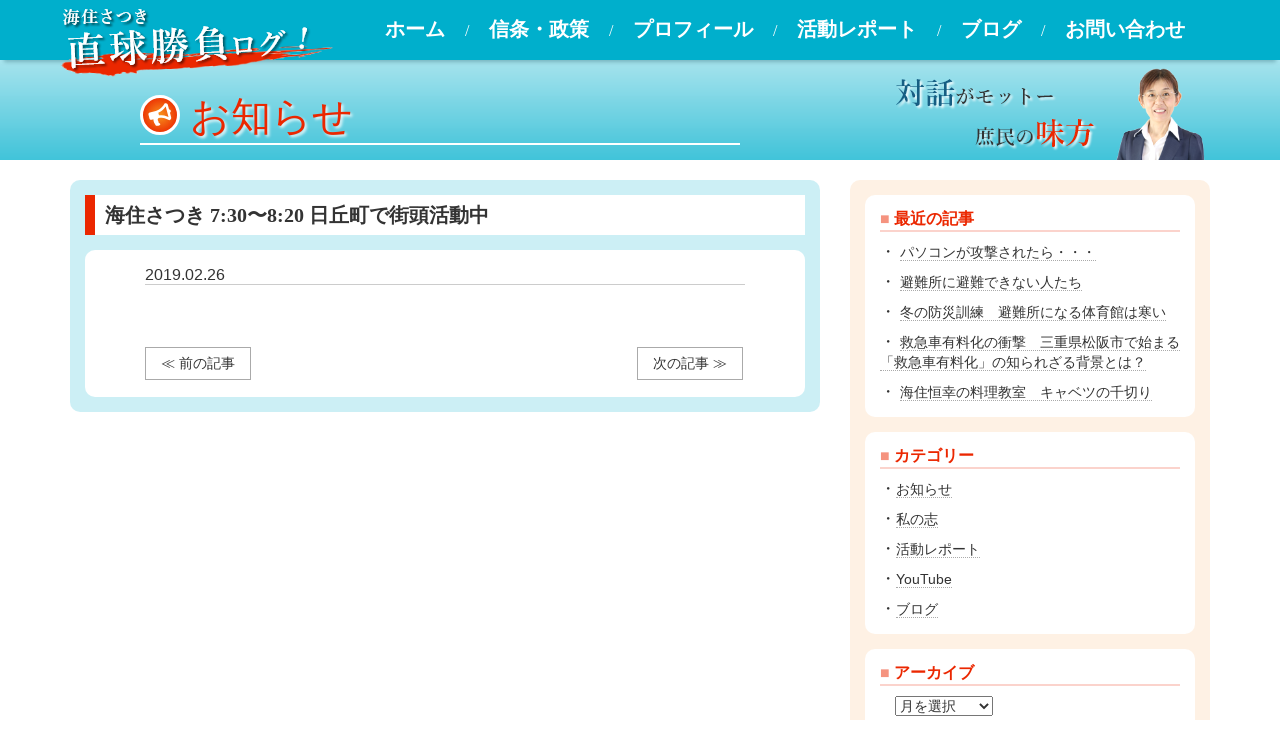

--- FILE ---
content_type: text/html; charset=UTF-8
request_url: https://kaiju-satsuki.jp/information/4400/
body_size: 28140
content:
<!DOCTYPE html>
<html dir="ltr" lang="ja" prefix="og: https://ogp.me/ns#">
<head>
<meta charset="UTF-8">
<meta http-equiv="X-UA-Compatible" content="IE=edge">
<meta name="viewport" content="width=device-width, initial-scale=1, maximum-scale=1">
<meta name="format-detection" content="telephone=no">
<title>海住さつき 7:30〜8:20 日丘町で街頭活動中 | 海住さつき・直球勝負ログ！</title>
	<style>img:is([sizes="auto" i], [sizes^="auto," i]) { contain-intrinsic-size: 3000px 1500px }</style>
	
		<!-- All in One SEO 4.9.0 - aioseo.com -->
	<meta name="description" content="海住さつき 7:30〜8:20 日丘町で街頭活動中 | | 海住さつき・直球勝負ログ！" />
	<meta name="robots" content="max-snippet:-1, max-image-preview:large, max-video-preview:-1" />
	<meta name="author" content="ksatsuki"/>
	<link rel="canonical" href="https://kaiju-satsuki.jp/information/4400/" />
	<meta name="generator" content="All in One SEO (AIOSEO) 4.9.0" />
		<meta property="og:locale" content="ja_JP" />
		<meta property="og:site_name" content="海住さつき・直球勝負ログ！" />
		<meta property="og:type" content="article" />
		<meta property="og:title" content="海住さつき 7:30〜8:20 日丘町で街頭活動中 | 海住さつき・直球勝負ログ！" />
		<meta property="og:description" content="海住さつき 7:30〜8:20 日丘町で街頭活動中 | | 海住さつき・直球勝負ログ！" />
		<meta property="og:url" content="https://kaiju-satsuki.jp/information/4400/" />
		<meta property="og:image" content="https://kaiju-satsuki.jp/wp/wp-content/uploads/2019/10/img-ogp.jpg" />
		<meta property="og:image:secure_url" content="https://kaiju-satsuki.jp/wp/wp-content/uploads/2019/10/img-ogp.jpg" />
		<meta property="og:image:width" content="1200" />
		<meta property="og:image:height" content="630" />
		<meta property="article:published_time" content="2019-02-25T22:12:44+00:00" />
		<meta property="article:modified_time" content="2019-02-25T22:12:44+00:00" />
		<meta property="article:publisher" content="https://www.facebook.com/satsuki.kaiju" />
		<meta name="twitter:card" content="summary" />
		<meta name="twitter:site" content="@satsukikaiju" />
		<meta name="twitter:title" content="海住さつき 7:30〜8:20 日丘町で街頭活動中 | 海住さつき・直球勝負ログ！" />
		<meta name="twitter:description" content="海住さつき 7:30〜8:20 日丘町で街頭活動中 | | 海住さつき・直球勝負ログ！" />
		<meta name="twitter:image" content="https://kaiju-satsuki.jp/wp/wp-content/uploads/2019/10/img-ogp.jpg" />
		<script type="application/ld+json" class="aioseo-schema">
			{"@context":"https:\/\/schema.org","@graph":[{"@type":"Article","@id":"https:\/\/kaiju-satsuki.jp\/information\/4400\/#article","name":"\u6d77\u4f4f\u3055\u3064\u304d 7:30\u301c8:20 \u65e5\u4e18\u753a\u3067\u8857\u982d\u6d3b\u52d5\u4e2d | \u6d77\u4f4f\u3055\u3064\u304d\u30fb\u76f4\u7403\u52dd\u8ca0\u30ed\u30b0\uff01","headline":"\u6d77\u4f4f\u3055\u3064\u304d 7:30\u301c8:20 \u65e5\u4e18\u753a\u3067\u8857\u982d\u6d3b\u52d5\u4e2d","author":{"@id":"https:\/\/kaiju-satsuki.jp\/author\/ksatsuki\/#author"},"publisher":{"@id":"https:\/\/kaiju-satsuki.jp\/#person"},"datePublished":"2019-02-26T07:12:44+09:00","dateModified":"2019-02-26T07:12:44+09:00","inLanguage":"ja","mainEntityOfPage":{"@id":"https:\/\/kaiju-satsuki.jp\/information\/4400\/#webpage"},"isPartOf":{"@id":"https:\/\/kaiju-satsuki.jp\/information\/4400\/#webpage"},"articleSection":"\u304a\u77e5\u3089\u305b"},{"@type":"BreadcrumbList","@id":"https:\/\/kaiju-satsuki.jp\/information\/4400\/#breadcrumblist","itemListElement":[{"@type":"ListItem","@id":"https:\/\/kaiju-satsuki.jp#listItem","position":1,"name":"\u30db\u30fc\u30e0","item":"https:\/\/kaiju-satsuki.jp","nextItem":{"@type":"ListItem","@id":"https:\/\/kaiju-satsuki.jp\/category\/information\/#listItem","name":"\u304a\u77e5\u3089\u305b"}},{"@type":"ListItem","@id":"https:\/\/kaiju-satsuki.jp\/category\/information\/#listItem","position":2,"name":"\u304a\u77e5\u3089\u305b","item":"https:\/\/kaiju-satsuki.jp\/category\/information\/","nextItem":{"@type":"ListItem","@id":"https:\/\/kaiju-satsuki.jp\/information\/4400\/#listItem","name":"\u6d77\u4f4f\u3055\u3064\u304d 7:30\u301c8:20 \u65e5\u4e18\u753a\u3067\u8857\u982d\u6d3b\u52d5\u4e2d"},"previousItem":{"@type":"ListItem","@id":"https:\/\/kaiju-satsuki.jp#listItem","name":"\u30db\u30fc\u30e0"}},{"@type":"ListItem","@id":"https:\/\/kaiju-satsuki.jp\/information\/4400\/#listItem","position":3,"name":"\u6d77\u4f4f\u3055\u3064\u304d 7:30\u301c8:20 \u65e5\u4e18\u753a\u3067\u8857\u982d\u6d3b\u52d5\u4e2d","previousItem":{"@type":"ListItem","@id":"https:\/\/kaiju-satsuki.jp\/category\/information\/#listItem","name":"\u304a\u77e5\u3089\u305b"}}]},{"@type":"Person","@id":"https:\/\/kaiju-satsuki.jp\/#person","name":"\u6d77\u4f4f\u3055\u3064\u304d","image":"https:\/\/kaiju-satsuki.jp\/wp\/wp-content\/uploads\/2018\/05\/img-default-1.png","sameAs":["https:\/\/www.instagram.com\/satsukikaiju\/","https:\/\/www.youtube.com\/channel\/UCLwexbkskJEWd5PAuYm3sgw"]},{"@type":"Person","@id":"https:\/\/kaiju-satsuki.jp\/author\/ksatsuki\/#author","url":"https:\/\/kaiju-satsuki.jp\/author\/ksatsuki\/","name":"ksatsuki"},{"@type":"WebPage","@id":"https:\/\/kaiju-satsuki.jp\/information\/4400\/#webpage","url":"https:\/\/kaiju-satsuki.jp\/information\/4400\/","name":"\u6d77\u4f4f\u3055\u3064\u304d 7:30\u301c8:20 \u65e5\u4e18\u753a\u3067\u8857\u982d\u6d3b\u52d5\u4e2d | \u6d77\u4f4f\u3055\u3064\u304d\u30fb\u76f4\u7403\u52dd\u8ca0\u30ed\u30b0\uff01","description":"\u6d77\u4f4f\u3055\u3064\u304d 7:30\u301c8:20 \u65e5\u4e18\u753a\u3067\u8857\u982d\u6d3b\u52d5\u4e2d | | \u6d77\u4f4f\u3055\u3064\u304d\u30fb\u76f4\u7403\u52dd\u8ca0\u30ed\u30b0\uff01","inLanguage":"ja","isPartOf":{"@id":"https:\/\/kaiju-satsuki.jp\/#website"},"breadcrumb":{"@id":"https:\/\/kaiju-satsuki.jp\/information\/4400\/#breadcrumblist"},"author":{"@id":"https:\/\/kaiju-satsuki.jp\/author\/ksatsuki\/#author"},"creator":{"@id":"https:\/\/kaiju-satsuki.jp\/author\/ksatsuki\/#author"},"datePublished":"2019-02-26T07:12:44+09:00","dateModified":"2019-02-26T07:12:44+09:00"},{"@type":"WebSite","@id":"https:\/\/kaiju-satsuki.jp\/#website","url":"https:\/\/kaiju-satsuki.jp\/","name":"\u6d77\u4f4f\u3055\u3064\u304d\u30fb\u76f4\u7403\u52dd\u8ca0\u30ed\u30b0\uff01","description":"\u5bfe\u8a71\u304c\u30e2\u30c3\u30c8\u30fc \u5eb6\u6c11\u306e\u5473\u65b9","inLanguage":"ja","publisher":{"@id":"https:\/\/kaiju-satsuki.jp\/#person"}}]}
		</script>
		<!-- All in One SEO -->

<link rel='stylesheet' id='wp-block-library-css' href='https://kaiju-satsuki.jp/wp/wp-includes/css/dist/block-library/style.min.css?ver=6.8.3' type='text/css' media='all' />
<style id='classic-theme-styles-inline-css' type='text/css'>
/*! This file is auto-generated */
.wp-block-button__link{color:#fff;background-color:#32373c;border-radius:9999px;box-shadow:none;text-decoration:none;padding:calc(.667em + 2px) calc(1.333em + 2px);font-size:1.125em}.wp-block-file__button{background:#32373c;color:#fff;text-decoration:none}
</style>
<link rel='stylesheet' id='aioseo/css/src/vue/standalone/blocks/table-of-contents/global.scss-css' href='https://kaiju-satsuki.jp/wp/wp-content/plugins/all-in-one-seo-pack/dist/Lite/assets/css/table-of-contents/global.e90f6d47.css?ver=4.9.0' type='text/css' media='all' />
<link rel='stylesheet' id='style-css-css' href='https://kaiju-satsuki.jp/wp/wp-content/themes/kaiju-satsuki/style.css?ver=6.8.3' type='text/css' media='all' />
<link rel='stylesheet' id='bootstrap-min-css' href='https://kaiju-satsuki.jp/wp/wp-content/themes/kaiju-satsuki/css/bootstrap.min.css?ver=1' type='text/css' media='all' />
<link rel='stylesheet' id='awesome-css-css' href='//maxcdn.bootstrapcdn.com/font-awesome/4.5.0/css/font-awesome.min.css?ver=1' type='text/css' media='all' />
<link rel='stylesheet' id='fancybox-css' href='https://kaiju-satsuki.jp/wp/wp-content/plugins/easy-fancybox/fancybox/1.5.4/jquery.fancybox.min.css?ver=6.8.3' type='text/css' media='screen' />
<style id='fancybox-inline-css' type='text/css'>
#fancybox-outer{background:#ffffff}#fancybox-content{background:#ffffff;border-color:#ffffff;color:#000000;}#fancybox-title,#fancybox-title-float-main{color:#fff}
</style>
<link rel="icon" href="https://kaiju-satsuki.jp/wp/wp-content/uploads/2018/05/cropped-img-default-1-32x32.png" sizes="32x32" />
<link rel="icon" href="https://kaiju-satsuki.jp/wp/wp-content/uploads/2018/05/cropped-img-default-1-192x192.png" sizes="192x192" />
<link rel="apple-touch-icon" href="https://kaiju-satsuki.jp/wp/wp-content/uploads/2018/05/cropped-img-default-1-180x180.png" />
<meta name="msapplication-TileImage" content="https://kaiju-satsuki.jp/wp/wp-content/uploads/2018/05/cropped-img-default-1-270x270.png" />
<link rel='stylesheet' href='https://kaiju-satsuki.jp/wp/wp-content/themes/kaiju-satsuki/style-subpages.css' type='text/css' media='all' />
<!-- juicer設定 -->
<script src="//kitchen.juicer.cc/?color=RJ8K+rHj/lQ=" async></script>
<!-- Google tag (gtag.js) -->
<script async src="https://www.googletagmanager.com/gtag/js?id=G-ETKEHYP0FR"></script>
<script>
  window.dataLayer = window.dataLayer || [];
  function gtag(){dataLayer.push(arguments);}
  gtag('js', new Date());

  gtag('config', 'G-ETKEHYP0FR');
</script>
</head>
<body>
<div id="bodyWrap">
<header id="header" >
<div class="container subPage">
<div class="row">
<h1><span>～ブログ～　海住さつき公式ホームページ【直球勝負ログ！】</span><a href="https://kaiju-satsuki.jp"><img src="https://kaiju-satsuki.jp/wp/wp-content/themes/kaiju-satsuki/images/footer-logo.png" alt="海住さつき【直球勝負ログ！】" class="img-responsive"></a></h1>
<div class="MainNavi">
<div class="Inner">
<a class="Menu" id="Menu"><span></span></a>
<nav role="navigation" class="Panel">
<ul class="clearFix">
<li class="listSlash listTop mincho"><a href="https://kaiju-satsuki.jp" class="listTop"><i class="fa fa-caret-right" aria-hidden="true"></i>ホーム</a></li>
<li class="listSlash mincho"><a href="https://kaiju-satsuki.jp/policy"><i class="fa fa-caret-right" aria-hidden="true"></i>信条・政策</a></li>
<li class="listSlash mincho"><a href="https://kaiju-satsuki.jp/profile"><i class="fa fa-caret-right" aria-hidden="true"></i>プロフィール</a></li>
<li class="listSlash mincho dispN"><a href="https://kaiju-satsuki.jp/category/information"><i class="fa fa-caret-right" aria-hidden="true"></i>お知らせ</a></li>
<li class="listSlash mincho dispN"><a href="https://kaiju-satsuki.jp/category/vision"><i class="fa fa-caret-right" aria-hidden="true"></i>私の志</a></li>
<li class="listSlash mincho"><a href="https://kaiju-satsuki.jp/category/report"><i class="fa fa-caret-right" aria-hidden="true"></i>活動レポート</a></li>
<li class="listSlash mincho"><a href="https://kaiju-satsuki.jp/topics"><i class="fa fa-caret-right" aria-hidden="true"></i>ブログ</a></li>
<li class="mincho"><a href="https://kaiju-satsuki.jp/contact"><i class="fa fa-caret-right" aria-hidden="true"></i>お問い合わせ</a></li>
</ul>
</nav>
</div><!-- Inner -->
</div><!-- MainNavi -->
</div><!-- row -->
</div><!-- container -->
</header><!-- #header -->
<main id="subPage-head" role="main">
<div class="container col-SM">
<div id="subPage-blog" class="row">
<article class="col-sm-8 col-xs-12 leftWrap">
<h1 id="subPage-title" class="col-xs-12 mincho"><span>お知らせ </span></span></h1>
<section id="subPage-contents" class="col-xs-12 post-section">
<h1 class="col-xs-12 blogTitle mincho">海住さつき 7:30〜8:20 日丘町で街頭活動中</h1>
<section class="col-xs-12 Inner">
<diV class="col-xs-12 postContents">
<aside class="col-xs-12 blogDateArea"><time class="blogDate gothic">2019.02.26</time></aside>
<div class="col-xs-12 postText">
<div class="prevNext"><span class="prevPage"><a href="https://kaiju-satsuki.jp/report/4394/" rel="prev">≪ 前の記事</a></span><span class="nextPage"><a href="https://kaiju-satsuki.jp/report/4403/" rel="next">次の記事 ≫</a></span></div>
</div><!-- postText -->
</diV><!-- postContents -->
</section><!-- Inner -->
</section><!-- post-section -->
</article><!-- #topMain -->
<aside role="complementary" class="col-sm-4 col-xs-12 rightWrap">
<h1 id="aside-title" class="col-xs-12"><img src="https://kaiju-satsuki.jp/wp/wp-content/themes/kaiju-satsuki/images/common/sub-head-kaiju.png" alt="対話がモットー・庶民の味方" class="img-responsive"></h1>
<section id="subPage-aside" class="col-xs-12">
<ul id="category_sidebar" class="col-xs-12">

		<li id="recent-posts-2" class="widget widget_recent_entries">
		<h2 class="widgettitle">最近の記事</h2>
		<ul>
											<li>
					<a href="https://kaiju-satsuki.jp/information/6564/">パソコンが攻撃されたら・・・</a>
									</li>
											<li>
					<a href="https://kaiju-satsuki.jp/blog/6552/">避難所に避難できない人たち</a>
									</li>
											<li>
					<a href="https://kaiju-satsuki.jp/blog/6547/">冬の防災訓練　避難所になる体育館は寒い</a>
									</li>
											<li>
					<a href="https://kaiju-satsuki.jp/kataru-kai/6544/">救急車有料化の衝撃　三重県松阪市で始まる「救急車有料化」の知られざる背景とは？</a>
									</li>
											<li>
					<a href="https://kaiju-satsuki.jp/kataru-kai/6540/">海住恒幸の料理教室　キャベツの千切り</a>
									</li>
					</ul>

		</li>
<li id="categories-2" class="widget widget_categories"><h2 class="widgettitle">カテゴリー</h2>
			<ul>
					<li class="cat-item cat-item-1"><a href="https://kaiju-satsuki.jp/category/information/">お知らせ</a>
</li>
	<li class="cat-item cat-item-151"><a href="https://kaiju-satsuki.jp/category/vision/">私の志</a>
</li>
	<li class="cat-item cat-item-149"><a href="https://kaiju-satsuki.jp/category/report/">活動レポート</a>
</li>
	<li class="cat-item cat-item-150"><a href="https://kaiju-satsuki.jp/category/kataru-kai/">YouTube</a>
</li>
	<li class="cat-item cat-item-152"><a href="https://kaiju-satsuki.jp/category/blog/">ブログ</a>
</li>
			</ul>

			</li>
<li id="archives-2" class="widget widget_archive"><h2 class="widgettitle">アーカイブ</h2>		<label class="screen-reader-text" for="archives-dropdown-2">アーカイブ</label>
		<select id="archives-dropdown-2" name="archive-dropdown">
			
			<option value="">月を選択</option>
				<option value='https://kaiju-satsuki.jp/date/2024/05/'> 2024年5月 </option>
	<option value='https://kaiju-satsuki.jp/date/2024/02/'> 2024年2月 </option>
	<option value='https://kaiju-satsuki.jp/date/2024/01/'> 2024年1月 </option>
	<option value='https://kaiju-satsuki.jp/date/2022/12/'> 2022年12月 </option>
	<option value='https://kaiju-satsuki.jp/date/2022/09/'> 2022年9月 </option>
	<option value='https://kaiju-satsuki.jp/date/2022/08/'> 2022年8月 </option>
	<option value='https://kaiju-satsuki.jp/date/2022/07/'> 2022年7月 </option>
	<option value='https://kaiju-satsuki.jp/date/2022/06/'> 2022年6月 </option>
	<option value='https://kaiju-satsuki.jp/date/2022/05/'> 2022年5月 </option>
	<option value='https://kaiju-satsuki.jp/date/2022/04/'> 2022年4月 </option>
	<option value='https://kaiju-satsuki.jp/date/2022/03/'> 2022年3月 </option>
	<option value='https://kaiju-satsuki.jp/date/2022/02/'> 2022年2月 </option>
	<option value='https://kaiju-satsuki.jp/date/2022/01/'> 2022年1月 </option>
	<option value='https://kaiju-satsuki.jp/date/2021/12/'> 2021年12月 </option>
	<option value='https://kaiju-satsuki.jp/date/2021/11/'> 2021年11月 </option>
	<option value='https://kaiju-satsuki.jp/date/2021/10/'> 2021年10月 </option>
	<option value='https://kaiju-satsuki.jp/date/2021/09/'> 2021年9月 </option>
	<option value='https://kaiju-satsuki.jp/date/2021/08/'> 2021年8月 </option>
	<option value='https://kaiju-satsuki.jp/date/2021/07/'> 2021年7月 </option>
	<option value='https://kaiju-satsuki.jp/date/2021/06/'> 2021年6月 </option>
	<option value='https://kaiju-satsuki.jp/date/2021/05/'> 2021年5月 </option>
	<option value='https://kaiju-satsuki.jp/date/2021/04/'> 2021年4月 </option>
	<option value='https://kaiju-satsuki.jp/date/2021/03/'> 2021年3月 </option>
	<option value='https://kaiju-satsuki.jp/date/2021/02/'> 2021年2月 </option>
	<option value='https://kaiju-satsuki.jp/date/2021/01/'> 2021年1月 </option>
	<option value='https://kaiju-satsuki.jp/date/2020/12/'> 2020年12月 </option>
	<option value='https://kaiju-satsuki.jp/date/2020/11/'> 2020年11月 </option>
	<option value='https://kaiju-satsuki.jp/date/2020/10/'> 2020年10月 </option>
	<option value='https://kaiju-satsuki.jp/date/2020/09/'> 2020年9月 </option>
	<option value='https://kaiju-satsuki.jp/date/2020/08/'> 2020年8月 </option>
	<option value='https://kaiju-satsuki.jp/date/2020/07/'> 2020年7月 </option>
	<option value='https://kaiju-satsuki.jp/date/2020/06/'> 2020年6月 </option>
	<option value='https://kaiju-satsuki.jp/date/2020/05/'> 2020年5月 </option>
	<option value='https://kaiju-satsuki.jp/date/2020/04/'> 2020年4月 </option>
	<option value='https://kaiju-satsuki.jp/date/2020/03/'> 2020年3月 </option>
	<option value='https://kaiju-satsuki.jp/date/2020/02/'> 2020年2月 </option>
	<option value='https://kaiju-satsuki.jp/date/2020/01/'> 2020年1月 </option>
	<option value='https://kaiju-satsuki.jp/date/2019/12/'> 2019年12月 </option>
	<option value='https://kaiju-satsuki.jp/date/2019/11/'> 2019年11月 </option>
	<option value='https://kaiju-satsuki.jp/date/2019/10/'> 2019年10月 </option>
	<option value='https://kaiju-satsuki.jp/date/2019/09/'> 2019年9月 </option>
	<option value='https://kaiju-satsuki.jp/date/2019/08/'> 2019年8月 </option>
	<option value='https://kaiju-satsuki.jp/date/2019/07/'> 2019年7月 </option>
	<option value='https://kaiju-satsuki.jp/date/2019/06/'> 2019年6月 </option>
	<option value='https://kaiju-satsuki.jp/date/2019/05/'> 2019年5月 </option>
	<option value='https://kaiju-satsuki.jp/date/2019/04/'> 2019年4月 </option>
	<option value='https://kaiju-satsuki.jp/date/2019/03/'> 2019年3月 </option>
	<option value='https://kaiju-satsuki.jp/date/2019/02/'> 2019年2月 </option>
	<option value='https://kaiju-satsuki.jp/date/2019/01/'> 2019年1月 </option>
	<option value='https://kaiju-satsuki.jp/date/2018/12/'> 2018年12月 </option>
	<option value='https://kaiju-satsuki.jp/date/2018/11/'> 2018年11月 </option>
	<option value='https://kaiju-satsuki.jp/date/2018/10/'> 2018年10月 </option>
	<option value='https://kaiju-satsuki.jp/date/2018/09/'> 2018年9月 </option>
	<option value='https://kaiju-satsuki.jp/date/2018/08/'> 2018年8月 </option>
	<option value='https://kaiju-satsuki.jp/date/2018/07/'> 2018年7月 </option>
	<option value='https://kaiju-satsuki.jp/date/2018/06/'> 2018年6月 </option>
	<option value='https://kaiju-satsuki.jp/date/2018/05/'> 2018年5月 </option>
	<option value='https://kaiju-satsuki.jp/date/2018/04/'> 2018年4月 </option>

		</select>

			<script type="text/javascript">
/* <![CDATA[ */

(function() {
	var dropdown = document.getElementById( "archives-dropdown-2" );
	function onSelectChange() {
		if ( dropdown.options[ dropdown.selectedIndex ].value !== '' ) {
			document.location.href = this.options[ this.selectedIndex ].value;
		}
	}
	dropdown.onchange = onSelectChange;
})();

/* ]]> */
</script>
</li>
<ul class="monthArchives">
	<li><a href='https://kaiju-satsuki.jp/date/2024/05/'>2024年5月</a></li>
	<li><a href='https://kaiju-satsuki.jp/date/2024/02/'>2024年2月</a></li>
	<li><a href='https://kaiju-satsuki.jp/date/2024/01/'>2024年1月</a></li>
	<li><a href='https://kaiju-satsuki.jp/date/2022/12/'>2022年12月</a></li>
	<li><a href='https://kaiju-satsuki.jp/date/2022/09/'>2022年9月</a></li>
	<li><a href='https://kaiju-satsuki.jp/date/2022/08/'>2022年8月</a></li>
</ul>
</ul>
<p class="col-xs-12 kakoLink"><a href="https://satsukikaiju.amebaownd.com/" target="_blank"><img src="https://kaiju-satsuki.jp/wp/wp-content/themes/kaiju-satsuki/images/common/dotcom.jpg" alt="2018年5月までの「海住さつき.com」はこちら" class="img-responsive"></a></p>
<p class="col-xs-12 kakoLink"><a href="https://www.youtube.com/channel/UCLwexbkskJEWd5PAuYm3sgw/" target="_blank"><img src="https://kaiju-satsuki.jp/wp/wp-content/themes/kaiju-satsuki/images/common/youtube.jpg" alt="海住さつき・YouTube" class="img-responsive"></a></p>
<p class="col-xs-4 snsLink"><a href="https://www.instagram.com/satsukikaiju/" target="_blank"><img src="https://kaiju-satsuki.jp/wp/wp-content/themes/kaiju-satsuki/images/common/icon-instagram.jpg" alt="海住さつき・instagram" class="img-responsive"></a></p>
<p class="col-xs-4 snsLink"><a href="https://www.facebook.com/satsuki.kaiju" target="_blank"><img src="https://kaiju-satsuki.jp/wp/wp-content/themes/kaiju-satsuki/images/common/icon-facebook.jpg" alt="海住さつき・facebook" class="img-responsive"></a></p>
<p class="col-xs-4 snsLink"><a href="https://twitter.com/satsukikaiju" target="_blank"><img src="https://kaiju-satsuki.jp/wp/wp-content/themes/kaiju-satsuki/images/common/icon-twitter.jpg" alt="海住さつき・twitter" class="img-responsive"></a></p>
</section>
</aside>
</div><!-- row -->
</div><!-- container -->
</main>
<footer role="contentinfo">
<hr>
<div class="footer-wrap container">
<div class="row">
<div class="col-xs-12 footNav">
<ul>
<li class="listSlash gothic"><a href="https://kaiju-satsuki.jp">ホーム</a></li>
<li class="listSlash gothic"><a href="https://kaiju-satsuki.jp/policy">信条・政策</a></li>
<li class="listSlash gothic"><a href="https://kaiju-satsuki.jp/profile">プロフィール</a></li>
<li class="listSlash gothic"><a href="https://kaiju-satsuki.jp/category/information">お知らせ</a></li>
<li class="listSlash gothic"><a href="https://kaiju-satsuki.jp/category/report">活動レポート</a></li>
<li class="listSlash gothic"><a href="https://kaiju-satsuki.jp/topics">ブログ</a></li>
<li class="gothic"><a href="https://kaiju-satsuki.jp/contact">お問い合わせ</a></li>
</ul>
</div><!-- footNav -->
<div class="col-xs-12 footInfo">
<p class="col-sm-6 col-xs-12 infoBoxLogo"><a href="https://kaiju-satsuki.jp"><img src="https://kaiju-satsuki.jp/wp/wp-content/themes/kaiju-satsuki/images/footer-logo.png" alt="海住さつき【直球勝負ログ！】" class="img-responsive"></a></p>
<p class="col-sm-6 col-xs-12 infoBoxText gothic">海住さつきとともに松阪市の政治について語る会<br><span>〒515-0815 三重県松阪市西町2561</span></p>
<p class="col-sm-12 col-xs-12 copyRight gothic"><small>Copyright &copy; 2026 Kaiju Satsuki All Rights Reserved.</small></p>
</div><!-- footInfo -->
</div><!-- row -->
</div><!-- footer-wrap -->
</footer>
<div id="page-top"><a href="#"><i class="fa fa-chevron-up" aria-hidden="true"></i></a></div>
</div><!-- #bodyWrap -->
<script type="speculationrules">
{"prefetch":[{"source":"document","where":{"and":[{"href_matches":"\/*"},{"not":{"href_matches":["\/wp\/wp-*.php","\/wp\/wp-admin\/*","\/wp\/wp-content\/uploads\/*","\/wp\/wp-content\/*","\/wp\/wp-content\/plugins\/*","\/wp\/wp-content\/themes\/kaiju-satsuki\/*","\/*\\?(.+)"]}},{"not":{"selector_matches":"a[rel~=\"nofollow\"]"}},{"not":{"selector_matches":".no-prefetch, .no-prefetch a"}}]},"eagerness":"conservative"}]}
</script>
<script type="text/javascript" src="//ajax.googleapis.com/ajax/libs/jquery/1.11.3/jquery.min.js?ver=1.11.3" id="jquery-js"></script>
<script type="module"  src="https://kaiju-satsuki.jp/wp/wp-content/plugins/all-in-one-seo-pack/dist/Lite/assets/table-of-contents.95d0dfce.js?ver=4.9.0" id="aioseo/js/src/vue/standalone/blocks/table-of-contents/frontend.js-js"></script>
<script type="text/javascript" src="https://kaiju-satsuki.jp/wp/wp-content/themes/kaiju-satsuki/js/bootstrap.min.js?ver=3.3.7" id="bootstrap-script-js"></script>
<script type="text/javascript" src="https://kaiju-satsuki.jp/wp/wp-content/themes/kaiju-satsuki/js/touchstart.js?ver=1" id="touchstart/touchend-js"></script>
<script type="text/javascript" src="https://kaiju-satsuki.jp/wp/wp-content/themes/kaiju-satsuki/js/smoothscroll.js?ver=1" id="smoothscroll-js"></script>
<script type="text/javascript" src="https://kaiju-satsuki.jp/wp/wp-content/themes/kaiju-satsuki/js/pagetop.js?ver=1" id="pagetop-js"></script>
<script type="text/javascript" src="https://kaiju-satsuki.jp/wp/wp-content/themes/kaiju-satsuki/js/mainnavi.js?ver=1" id="mainnavi-js"></script>
<script type="text/javascript" src="https://kaiju-satsuki.jp/wp/wp-content/plugins/easy-fancybox/vendor/purify.min.js?ver=6.8.3" id="fancybox-purify-js"></script>
<script type="text/javascript" id="jquery-fancybox-js-extra">
/* <![CDATA[ */
var efb_i18n = {"close":"Close","next":"Next","prev":"Previous","startSlideshow":"Start slideshow","toggleSize":"Toggle size"};
/* ]]> */
</script>
<script type="text/javascript" src="https://kaiju-satsuki.jp/wp/wp-content/plugins/easy-fancybox/fancybox/1.5.4/jquery.fancybox.min.js?ver=6.8.3" id="jquery-fancybox-js"></script>
<script type="text/javascript" id="jquery-fancybox-js-after">
/* <![CDATA[ */
var fb_timeout, fb_opts={'autoScale':true,'showCloseButton':true,'width':560,'height':340,'margin':20,'pixelRatio':'false','padding':10,'centerOnScroll':false,'enableEscapeButton':true,'speedIn':300,'speedOut':300,'overlayShow':true,'hideOnOverlayClick':true,'overlayColor':'#000','overlayOpacity':0.6,'minViewportWidth':320,'minVpHeight':320,'disableCoreLightbox':'true','enableBlockControls':'true','fancybox_openBlockControls':'true' };
if(typeof easy_fancybox_handler==='undefined'){
var easy_fancybox_handler=function(){
jQuery([".nolightbox","a.wp-block-file__button","a.pin-it-button","a[href*='pinterest.com\/pin\/create']","a[href*='facebook.com\/share']","a[href*='twitter.com\/share']"].join(',')).addClass('nofancybox');
jQuery('a.fancybox-close').on('click',function(e){e.preventDefault();jQuery.fancybox.close()});
/* IMG */
						var unlinkedImageBlocks=jQuery(".wp-block-image > img:not(.nofancybox,figure.nofancybox>img)");
						unlinkedImageBlocks.wrap(function() {
							var href = jQuery( this ).attr( "src" );
							return "<a href='" + href + "'></a>";
						});
var fb_IMG_select=jQuery('a[href*=".jpg" i]:not(.nofancybox,li.nofancybox>a,figure.nofancybox>a),area[href*=".jpg" i]:not(.nofancybox),a[href*=".png" i]:not(.nofancybox,li.nofancybox>a,figure.nofancybox>a),area[href*=".png" i]:not(.nofancybox),a[href*=".webp" i]:not(.nofancybox,li.nofancybox>a,figure.nofancybox>a),area[href*=".webp" i]:not(.nofancybox),a[href*=".jpeg" i]:not(.nofancybox,li.nofancybox>a,figure.nofancybox>a),area[href*=".jpeg" i]:not(.nofancybox)');
fb_IMG_select.addClass('fancybox image');
var fb_IMG_sections=jQuery('.gallery,.wp-block-gallery,.tiled-gallery,.wp-block-jetpack-tiled-gallery,.ngg-galleryoverview,.ngg-imagebrowser,.nextgen_pro_blog_gallery,.nextgen_pro_film,.nextgen_pro_horizontal_filmstrip,.ngg-pro-masonry-wrapper,.ngg-pro-mosaic-container,.nextgen_pro_sidescroll,.nextgen_pro_slideshow,.nextgen_pro_thumbnail_grid,.tiled-gallery');
fb_IMG_sections.each(function(){jQuery(this).find(fb_IMG_select).attr('rel','gallery-'+fb_IMG_sections.index(this));});
jQuery('a.fancybox,area.fancybox,.fancybox>a').each(function(){jQuery(this).fancybox(jQuery.extend(true,{},fb_opts,{'transition':'elastic','transitionIn':'elastic','transitionOut':'elastic','opacity':false,'hideOnContentClick':false,'titleShow':true,'titlePosition':'over','titleFromAlt':true,'showNavArrows':true,'enableKeyboardNav':true,'cyclic':false,'mouseWheel':'true','changeSpeed':250,'changeFade':300}))});
};};
jQuery(easy_fancybox_handler);jQuery(document).on('post-load',easy_fancybox_handler);
/* ]]> */
</script>
<script type="text/javascript" src="https://kaiju-satsuki.jp/wp/wp-content/plugins/easy-fancybox/vendor/jquery.easing.min.js?ver=1.4.1" id="jquery-easing-js"></script>
<script type="text/javascript" src="https://kaiju-satsuki.jp/wp/wp-content/plugins/easy-fancybox/vendor/jquery.mousewheel.min.js?ver=3.1.13" id="jquery-mousewheel-js"></script>
</body>
</html>


--- FILE ---
content_type: text/css
request_url: https://kaiju-satsuki.jp/wp/wp-content/themes/kaiju-satsuki/style.css?ver=6.8.3
body_size: 21333
content:
@charset "utf-8";
/*
Theme Name: wp_kaiju-satsuki
Author: KAIJU-SATSUKI
Version: 1.1.2
*/
/* resetcss--------------------------------------------------------------------------*/
#bodyWrap h1, #bodyWrap h2, #bodyWrap h3, #bodyWrap h4, #bodyWrap h5, #bodyWrap h6,
#bodyWrap dl, #bodyWrap dt, #bodyWrap dd, #bodyWrap ol, #bodyWrap ul, #bodyWrap li,
#bodyWrap p, #bodyWrap footer, #bodyWrap header, #bodyWrap nav, #bodyWrap a {
  margin: 0;
  padding: 0;
  border: 0;
  font-size: 16px;
  vertical-align: baseline;
}
#bodyWrap .gothic {font-family: -apple-system, BlinkMacSystemFont, "Helvetica Neue", "游ゴシック Medium", YuGothic, "ヒラギノ角ゴ Pro", "Hiragino Kaku Gothic Pro", "メイリオ", "Meiryo", Osaka, 'ＭＳ Ｐゴシック', 'MS PGothic', sans-serif;}
#bodyWrap .mincho {font-family: "游明朝", YuMincho, "ヒラギノ明朝 Pro W6", "Hiragino Mincho Pro", "メイリオ", Meiryo, "ＭＳ Ｐ明朝", serif;}
@media all and (-ms-high-contrast:none) {#bodyWrap .gothic {font-family: "メイリオ", Meiryo, "游ゴシック Medium", YuGothic, "ヒラギノ角ゴ Pro W3", "Hiragino Kaku Gothic Pro", "ＭＳ Ｐゴシック", "MS PGothic", sans-serif; }}


/* 共通設定
--------------------------------------------------------------------------*/
ul li {list-style-type: none;}
.clearFix {overflow: hidden;}
#bodyWrap a:link, #bodyWrap a:visited, #bodyWrap a:hover, #bodyWrap a:active {color: #333; text-decoration: none;}
a:hover img {opacity: 0.8;}
.cover, .contain {
  display: inline-block;
  background-color: transparent;
  background-position: center center;
  background-repeat: no-repeat;
  margin: 0px;
  width: 100%;
  height: 150px;
  background-size: cover;
}
.contain {background-size: contain;}


/* ヘッダー設定--------------------------------------------------------------------------*/
#bodyWrap #header {background-color: rgba(0,175,204,1.0); box-shadow: 0 6px 4px -4px rgba(0,0,0,.3); -moz-box-shadow: 0 6px 4px -4px rgba(0,0,0,.3); -webkit-box-shadow: 0 6px 4px -4px rgba(0,0,0,.3);}
#bodyWrap #header .frontPageHead {height: 550px; background-image: url("images/top-mainimg-2022.jpg"); background-position: top center; background-repeat: no-repeat;}
#bodyWrap #header .frontPageHead span {display: none;}
#bodyWrap #header .MainNavi {width: 840px; height: 45px; margin-left: 150px;}
#bodyWrap #header ul {overflow: hidden; margin-top: 15px;}
#bodyWrap #header ul li {float: left; padding: 0 10px;}
#bodyWrap #header ul li a {color: #FFF !important; font-size: 20px; font-weight: bold;}
#bodyWrap #header ul li a:hover {color: #EB2700 !important;}
#bodyWrap #header ul li.listSlash::after {color: #FFF; content: "/"; margin-left: 20px;}


/* コンテンツ設定--------------------------------------------------------------------------*/
#bodyWrap .section  {padding-top: 20px; padding-bottom: 20px;}
#bodyWrap .section h1 {padding: 0 10px 20px;}
/*#bodyWrap #infomation-wrap h1 {padding-top: 30px;}*/
#bodyWrap #katarukai-wrap h1 {margin-top: 20px;}
#bodyWrap .InfoArea {
  width: 1130px;
  margin-left: 20px;
  padding-top: 10px;
  padding-bottom: 10px;
  border-bottom: dotted 1px #ddd;
}
#bodyWrap .InfoArea .blogCategory a {
  display: block;
  text-align: center;
  width: 110px;
  margin-left: 10px;
  padding: 2px;
  color: #FFF;
  font-size: 12px;
  background-color: #F7931E;
  border-radius: 10px;
  -webkit-border-radius: 10px;
  -moz-border-radius: 10px;
}
#bodyWrap .InfoArea .blogCategory .vision a {background-color: #EB2700;}
#bodyWrap #infomation-wrap h2 {
  height: 21px;
  line-height: 1.5;
  overflow: hidden;
  margin-left: -10px;
}
#bodyWrap #infomation-wrap h2 a {color: #165E83; font-weight: bold; text-decoration: underline;}
#bodyWrap .pageLink {text-align: right; padding-top: 10px;}
#bodyWrap .pageLink a {
  color: #EB2700;
  font-size: 12px;
  padding-right: 15px;
  text-decoration: underline;
}
#bodyWrap .pageLink a .fa {padding-right: 5px;}
#bodyWrap .InfoArea .blogCategory a:hover, #bodyWrap #infomation-wrap h2 a:hover, #bodyWrap .pageLink a:hover {opacity: 0.8;}
#bodyWrap #katarukai-wrap, #bodyWrap #goaisatsu-wrap, #bodyWrap #profile-wrap {background-color: rgba(0,175,204,0.2);}
#bodyWrap #report-wrap .blogArea, #bodyWrap #katarukai-wrap .blogArea {padding-right: 7px; padding-left: 7px;}
#bodyWrap #report-wrap .blogBox {
  background-color: rgba(255,255,255,1.0);
  padding: 15px;
  border-radius: 10px;
  -webkit-border-radius: 10px;
  -moz-border-radius: 10px;
}
#bodyWrap #katarukai-wrap .blogBox {
  background-color: #FFF;
  margin-bottom: 15px;
  padding: 15px;
  border-radius: 10px;
  -webkit-border-radius: 10px;
  -moz-border-radius: 10px;
}
#bodyWrap #report-wrap .Inner, #bodyWrap #katarukai-wrap .Inner {padding: 0;}
#bodyWrap #report-wrap .imgArea a:hover, #bodyWrap #katarukai-wrap .imgArea a:hover {opacity: 0.8;}
#bodyWrap #report-wrap h2, #bodyWrap #katarukai-wrap h2 {
  height: 50px;
  line-height: 1.5;
  overflow: hidden;
  margin: 5px 0;
}
#bodyWrap #report-wrap h2 a, #bodyWrap #katarukai-wrap h2 a {color: #165E83; font-weight: bold; text-decoration: underline;}
#bodyWrap #report-wrap h2 a:hover, #bodyWrap #katarukai-wrap h2 a:hover {opacity: 0.8;}
#bodyWrap #report-wrap .blogDate, #bodyWrap #katarukai-wrap .blogDate {font-size: 13px; font-weight: bold; padding: 0;}
#topPage #katarukai-wrap .cover, #topPage #katarukai-wrap .contain {height: 200px;}
#bodyWrap .bg-white {
  background-color: #FFF;
  border-radius: 10px;
  -webkit-border-radius: 10px;
  -moz-border-radius: 10px;
  padding: 15px;
}
#bodyWrap .textArea, #bodyWrap .picArea {padding: 15px;}
#bodyWrap .picArea .cover {height: 400px;}
#bodyWrap .textArea p {
  font-weight: bold;
  font-size: 15px;
  line-height: 1.6;
  padding-bottom: 30px;
}
#bodyWrap .textArea strong {font-size: 24px;}
/*#bodyWrap .textArea .imgName img {display: block; height: 60px; margin-top: 15px; margin-left: auto;}*/
#bodyWrap .textArea .contentsEnd {padding-bottom: 0;}
#bodyWrap #goaisatsu-wrap .picArea .cover {margin-top: 15px;}
/* ▼▼▼▼▼ ごあいさつ設定修正 20190912 ▼▼▼▼▼ */
#topPage #goaisatsu-wrap h2 {font-size: 20px; margin-bottom: 15px;}
#topPage #goaisatsu-wrap .textArea {font-size: 15px;}
#topPage #goaisatsu-wrap .textArea2 {margin-top: -15px;}
/* ▲▲▲▲▲ ごあいさつ設定修正 20190912 ▲▲▲▲▲ */
/* ▼▼▼▼▼ YouTube設定 20190822 ▼▼▼▼▼ */
#bodyWrap #goaisatsu-wrap .textArea .imgName img {display: block; height: 40px;}
#bodyWrap #goaisatsu-wrap .youtubeArea {margin-bottom: 15px; padding: 0;}
#bodyWrap #goaisatsu-wrap .youtubeArea {
 position: relative;
 padding-bottom: 56.25%; /*アスペクト比 16:9の場合の縦幅*/
 height: 0;
 overflow: hidden;
}
#bodyWrap #goaisatsu-wrap .youtubeArea iframe {
 position: absolute;
 top: 0;
 left: 0;
 width: 100%;
 height: 100%;
 z-index: 100;
}
/* ▲▲▲▲▲ YouTube設定 20190822 ▲▲▲▲▲ */
#bodyWrap #vision-wrap .Inner {padding: 0 15px;}
#bodyWrap #vision-wrap aside img {display: block; margin-left: auto;}
#bodyWrap #vision-wrap .picArea .cover {height: 425px; background-position: top;}
#bodyWrap #vision-wrap p.mincho {font-size: 20px;}
#bodyWrap #vision-wrap dl {margin-top: -15px;}
#bodyWrap #vision-wrap dt {font-size: 20px;}
#bodyWrap #vision-wrap dd {margin-bottom: 15px; font-size: 15px;}
/* ▼▼▼▼▼ ビジョン設定修正 20190912 ▼▼▼▼▼ */
#topPage #vision-wrap h2 {font-size: 20px; margin-bottom: 15px;}
#topPage #vision-wrap .textArea {padding: 15px 0 15px 15px;}
#topPage #vision-wrap p.mincho {font-size: 15px; padding-bottom: 15px;}
/* ▲▲▲▲▲ ビジョン設定修正 20190912 ▲▲▲▲▲ */
#bodyWrap #profile-wrap .picArea .cover {height: 480px; background-position: top;}
#bodyWrap #profile-wrap ul {margin: -15px 0 50px 30px; border-left: solid 1px #CCC; background-image: url("images/top-prof-bg.jpg"); background-repeat: no-repeat; background-position: bottom right; background-size: 240px;}
#bodyWrap #profile-wrap li {font-size: 14px; padding: 3px 10px;}
#bodyWrap #profile-wrap aside img {display: block; margin-top: -30px; margin-left: auto;}
#bodyWrap #vonnector-wrap {padding: 30px 15px;}
#bodyWrap #vonnector-wrap iframe {display: block; width: 960px; margin: 0 auto;}
#bodyWrap #vonnector-wrap .vonnectorLink a {font-size: 12px; display: block; width: 175px; margin: 0 auto; padding: 5px; text-decoration: underline;}
#bodyWrap #vonnector-wrap .vonnectorLink a:hover {color: #EB2700; text-decoration: none;}







/* フッター設定--------------------------------------------------------------------------*/
#bodyWrap footer {background-color: rgba(0,175,204,1.0); height: 160px; margin-top: -20px;}
#bodyWrap footer hr {border-top: 5px solid #EB2700; position: relative; top: 40px;}
#bodyWrap footer .footNav {width: 840px; margin: -15px 0 30px 200px;}
#bodyWrap footer ul {overflow: hidden;}
#bodyWrap footer ul li {float: left; padding: 0 10px;}
#bodyWrap footer ul li a {color: #FFF !important; font-size: 14px;}
#bodyWrap footer ul li a:hover {color: #EB2700 !important;}
#bodyWrap footer ul li.listSlash::after {color: #FFF; content: "/"; margin-left: 20px;}
#bodyWrap .infoBoxText {text-align: right; color: #FFF; margin-top: 25px;}
#bodyWrap .infoBoxText span {font-size: 14px;}
#bodyWrap .copyRight {font-size: 14px; text-align: right; color: #FFF; margin-top: -5px;}


/* ページトップ設定--------------------------------------------------------------------------*/
div#page-top {
  position: fixed;
  bottom: 30px;
  right: 30px;
  z-index: 999;
}
div#page-top a {
  background: #F7931E;
  text-decoration: none;
  color: #fff !important;
  width: 50px;
  padding: 15px 10px;
  text-align: center;
  display: block;
  border-radius: 25px;
  opacity: 0.8;
}
div#page-top a:link, div#page-top a:visited, div#page-top a:active, div#page-top a:focus {opacity: 0.5;}
div#page-top a:hover, div#page-top a.hover {opacity: 1.0;}


/* レスポンシブ設定--------------------------------------------------------------------------*/
@media (max-width: 1199px) {
  a:hover img, #bodyWrap .InfoArea .blogCategory a:hover, #bodyWrap #infomation-wrap h2 a:hover, #bodyWrap .pageLink a:hover, #bodyWrap #report-wrap h2 a:hover, #bodyWrap #katarukai-wrap h2 a:hover, #bodyWrap #report-wrap .imgArea a:hover, #bodyWrap #katarukai-wrap .imgArea a:hover {opacity: 1.0;}
  a.hover img, #bodyWrap .InfoArea .blogCategory a.hover, #bodyWrap #infomation-wrap h2 a.hover, #bodyWrap .pageLink a.hover, #bodyWrap #report-wrap h2 a.hover, #bodyWrap #katarukai-wrap h2 a.hover, #bodyWrap #report-wrap .imgArea a.hover, #bodyWrap #katarukai-wrap .imgArea a.hover {opacity: 0.8;}
  #bodyWrap #header ul li a.hover {color: #FFF !important;}
  #bodyWrap #header ul li a:hover {color: #EB2700 !important;}
  #bodyWrap #header ul li a:hover, #bodyWrap footer ul li a:hover {color: #FFF !important;}
  #bodyWrap #header ul li a.hover, #bodyWrap footer ul li a.hover {color: #EB2700 !important;}
  #bodyWrap #vonnector-wrap .vonnectorLink a:hover {color: #333; text-decoration: underline;}
  #bodyWrap #vonnector-wrap .vonnectorLink a.hover {color: #EB2700; text-decoration: none;}
}
@media (max-width: 1199px) and (min-width:992px) {
  #bodyWrap #header .frontPageHead {height: 300px; background-size: cover;}
  #bodyWrap #header .MainNavi {height: 40px; margin-left: 50px;}
  #bodyWrap #header ul {margin-top: 10px;}
  #bodyWrap .section h1 {padding: 0 0 20px;}
  #bodyWrap .section h1 img {height: 34px}
  /*#bodyWrap #infomation-wrap h1 {padding-top: 20px;}*/
  #bodyWrap #infomation-wrap h2 {padding-left: 15px;}
  #topPage #katarukai-wrap .cover, #topPage #katarukai-wrap .contain {height: 160px;}
  #bodyWrap .InfoArea {width: 960px; margin-left: 0px;}
  #bodyWrap .InfoArea .blogDate {padding: 0 5px;}
  #bodyWrap .pageLink a {padding-right: 0;}
  #bodyWrap .contentsArea {padding: 0;}
  #bodyWrap .picArea .cover {height: 360px;}
  #bodyWrap .textArea p {font-size: 14px; padding-bottom: 24px;}
  #bodyWrap .textArea strong {font-size: 22px;}
  #bodyWrap .textArea .imgName img {height: 55px; margin-top: 0;}
  #bodyWrap #goaisatsu-wrap .picArea .cover {height: 340px;}
  #topPage #goaisatsu-wrap h2 {font-size: 18px;}
  #topPage #goaisatsu-wrap .textArea1 .pcView {display: none;}
  #topPage #vision-wrap h2 {font-size: 18px;}
  #topPage #vision-wrap p.mincho {font-size: 14px;}
  #bodyWrap #vision-wrap .picArea .cover {height: 400px;}
  #bodyWrap #profile-wrap .picArea .cover {height: 420px;}
  #bodyWrap #profile-wrap ul {background-size: 200px;}
  #bodyWrap #profile-wrap li {font-size: 13px;}
  #bodyWrap footer .footNav {margin-left: 100px;}
}
@media (max-width: 991px) {
  #bodyWrap #vonnector-wrap {padding: 15px;}
  #bodyWrap #vonnector-wrap iframe {width: 100%;}
  #bodyWrap #vision-wrap dt, #bodyWrap #vision-wrap dd {font-size: 14px;}
}
@media (max-width: 991px) and (min-width:768px) {
  #bodyWrap #header .frontPageHead {height: 300px; background-size: cover;}
  #bodyWrap #header .MainNavi {width: 740px; height: 35px; margin-left: 10px;}
  #bodyWrap #header ul {margin-top: 10px;}
  #bodyWrap #header ul li a {font-size: 16px;}
  #bodyWrap .section h1 img {height: 31px}
  /*#bodyWrap #infomation-wrap h1 {padding-top: 20px;}*/
  #bodyWrap #infomation-wrap h2 {padding-left: 50px;}
  #topPage #katarukai-wrap .cover, #topPage #katarukai-wrap .contain {height: 120px;}
  #bodyWrap .InfoArea {width: 700px; margin-left: 15px;}
  #bodyWrap .InfoArea .blogDate {margin-left: -20px;}
  #bodyWrap .InfoArea .blogCategory a {width: 90px; margin-left: 30px;}
  #bodyWrap .blogArea .cover, #bodyWrap .blogArea .contain {height: 100px;}
  #bodyWrap .contentsArea {padding: 0 7px;}
  #bodyWrap .bg-white {padding: 0;}
  #bodyWrap .textArea p {font-size: 14px; padding-bottom: 20px;}
  #bodyWrap .textArea strong {font-size: 22px;}
  /*#bodyWrap .textArea .imgName img {height: 55px; margin-top: -75px; padding-right: 30px;}*/
  #bodyWrap .picArea {padding: 15px 15px 0;}
  #bodyWrap .picArea .cover {height: 300px;}
  #bodyWrap .textArea .contentsEnd {padding-bottom: 10px;}
  /*#bodyWrap #goaisatsu-wrap .picArea .cover, #bodyWrap #vision-wrap .picArea .cover, #bodyWrap #profile-wrap .picArea .cover {height: 300px;}*/
  #bodyWrap #goaisatsu-wrap .picArea .cover, #bodyWrap #vision-wrap .picArea .cover, #bodyWrap #profile-wrap .picArea .cover {width: 400px; height: 400px; display: block; margin: 0 auto;}
  #bodyWrap #goaisatsu-wrap .picArea .cover {background-position: center;}
  #topPage #goaisatsu-wrap h2 {font-size: 18px;}
  #topPage #goaisatsu-wrap .textArea1 .pcView {display: none;}
  #topPage #vision-wrap h2 {font-size: 18px;}
  #topPage #vision-wrap p.mincho {font-size: 14px;}
  #bodyWrap #vision-wrap .picArea .cover {background-position: center top;}
  #bodyWrap #vision-wrap .picArea {padding: 0 15px;}
  #bodyWrap #vision-wrap .Inner {padding: 0;}
  #bodyWrap #vision-wrap .contentsEnd {padding-bottom: 0;}
  /*#bodyWrap #vision-wrap p.mincho, #bodyWrap #vision-wrap dt {font-size: 18px;}*/
  #bodyWrap #vision-wrap aside img, #bodyWrap #profile-wrap aside img {height: 40px; margin: 0 auto;}
  #bodyWrap #profile-wrap ul {margin-bottom: 20px; background-size: 270px; background-position-x: 360px;}
  #bodyWrap #profile-wrap li {font-size: 13px;}
  #bodyWrap footer .footNav {width: 740px; margin-left: 15px; padding: 0;}
  #bodyWrap footer ul li a {font-size: 12px;}
}
@media (min-width: 768px) {
  #bodyWrap #header ul li.dispN, #bodyWrap #header #Menu, #bodyWrap nav li a .fa {display: none;}
}
@media (max-width: 767px) {
  #bodyWrap #header {background-color: rgba(0,175,204,0.5); box-shadow: none;}
  #bodyWrap #header .frontPageHead {height: 200px; background-image: url("images/top-mainimg-smph-2022.jpg"); background-size: cover;}
  #bodyWrap #header .MainNavi {width: auto; height: auto; padding: 10px 15px; margin: 0px;}
  #bodyWrap #header .MainNavi .Inner {text-align: center; background-color: rgba(0,175,204,1.0); margin: 0px;}
  #bodyWrap #header .MainNavi a.Menu {text-decoration: none; display: block; line-height: 0;}
  #bodyWrap #header .MainNavi a.Menu span:before {content: url("images/menu-o.svg"); position: relative;}
  #bodyWrap #header .MainNavi a.MenuOpen span:before {content: url("images/menu-c.svg"); position: relative;}
  #bodyWrap #header nav.Panel {display: none; width: 100%; height: auto; position: relative; right: 0; top: 0; z-index: 1; background-image: none; background-color: #fff;}
  #bodyWrap #header nav ul {width: 100%; height: auto; margin-top: 0px;}
  #bodyWrap #header nav ul li {float: none; margin: 0px 20px; text-align: left; border-top: dotted 1px #ccc;}
  #bodyWrap #header nav ul li.listTop {border-top: none;}
  #bodyWrap #header nav ul li a {display: block; color: #333 !important; font-size: 18px; border-right: none; line-height: 3.0; vertical-align: middle; padding: 0 15px; background-repeat: no-repeat; background-position-y: 8px;}
  #bodyWrap #header ul li.listSlash::after {content: none;}
  #bodyWrap #header .MainNavi nav ul li a:hover {color: #333 !important; text-decoration: none;}
  #bodyWrap #header .MainNavi nav ul li a.hover {color: #EB2700 !important;}
  #bodyWrap #header nav li a .fa {color: #337ab7; padding-right: 10px;}
  #bodyWrap .section h1 {padding: 0 15px 15px;}
  #bodyWrap #infomation-wrap h1 {/*padding-top: 10px;*/}
  #bodyWrap #infomation-wrap h2 {height: 25px; line-height: 1.2; margin-left: 5px; padding-top: 5px; padding-left: 0px;}
  #bodyWrap #infomation-wrap h2 a {font-size: 14px;}
  #bodyWrap #infomation-wrap .blogCategory {display: none;}
  #bodyWrap #katarukai-wrap h1 {margin-top: 10px;}
  #bodyWrap .InfoArea {width: 90%; margin-left: 15px; padding-right: 0; padding-left: 0;}
  #bodyWrap .InfoArea .blogDate {margin-left: -10px;}
  #bodyWrap .InfoArea .blogCategory a {width: 90px; margin-left: 50px;}
  #bodyWrap #report-wrap .blogArea, #bodyWrap #katarukai-wrap .blogArea {margin-bottom: 10px; padding: 0 15px;}
  #bodyWrap #report-wrap .blogBox, #bodyWrap #katarukai-wrap .blogBox {margin-bottom: 0; padding: 10px 10px 5px;}
  #bodyWrap .blogArea .cover, #bodyWrap .blogArea .contain {height: 70px;}
  #bodyWrap #report-wrap h2, #bodyWrap #katarukai-wrap h2 {padding-left: 10px;}
  #bodyWrap #report-wrap h2 a, #bodyWrap #katarukai-wrap h2 a {font-size: 14px;}
  #bodyWrap #report-wrap .blogDate, #bodyWrap #katarukai-wrap .blogDate {font-size: 12px; text-align: right; margin-top: -20px; padding: 0;}
  #bodyWrap .pageLink a {padding-right: 0;}
  #bodyWrap #report-wrap .pageLink, #bodyWrap #katarukai-wrap .pageLink {padding-top: 0;}
  #topPage #katarukai-wrap .cover, #topPage #katarukai-wrap .contain {height: 70px;}
  #bodyWrap .bg-white {padding: 0;}
  #bodyWrap .textArea p {font-size: 14px; padding-bottom: 20px;}
  #bodyWrap .textArea strong {font-size: 20px;}
  #bodyWrap .textArea .imgName img {height: 50px; margin-top: 0; padding-right: 10px;}
  #bodyWrap .picArea .imgArea {padding-bottom: 15px;}
  #bodyWrap #goaisatsu-wrap .picArea .cover, #bodyWrap #vision-wrap .picArea .cover, #bodyWrap #profile-wrap .picArea .cover {height: 300px;}
  #topPage #goaisatsu-wrap h2 {font-size: 18px;}
  #topPage #vision-wrap .textArea {padding: 15px;}
  #topPage #vision-wrap h2 {font-size: 18px;}
  #topPage #vision-wrap p.mincho {font-size: 14px;}
  #bodyWrap #vision-wrap .picArea {padding: 0 15px;}
  #bodyWrap #vision-wrap .Inner {padding: 0;}
  #bodyWrap #vision-wrap .contentsEnd {padding-bottom: 0;}
  #bodyWrap #vision-wrap aside img, #bodyWrap #profile-wrap aside img {height: 36px; margin: 0 auto;}
  #bodyWrap #vision-wrap .picArea .cover {background-position: center top;}
  /*#bodyWrap #vision-wrap p.mincho, #bodyWrap #vision-wrap dt {font-size: 16px;}
  #bodyWrap #profile-wrap .picArea .cover {height: 200px;}*/
  #bodyWrap #profile-wrap ul {margin-bottom: 20px; margin-left: 0; background-size: 270px; background-image: none; border: none;}
  #bodyWrap #profile-wrap li {font-size: 12px; padding: 3px 0;}
  #bodyWrap footer {height: 180px;}
  #bodyWrap footer hr {top: 10px;}
  #bodyWrap footer .footNav {display: none;}
  #bodyWrap .infoBoxLogo img {margin: 0 auto;}
  #bodyWrap .infoBoxText {font-size: 14px; text-align: center; margin-top: 15px;}
  #bodyWrap .copyRight {font-size: 14px; text-align: center; margin-top: 0px;}
  div#page-top {bottom: 15px; right: 15px;}
}
@media (max-width: 500px) {
  #bodyWrap .section h1 img {display: block; margin: 0 auto;}
}
@media (max-width: 325px) {
  #bodyWrap #header .frontPageHead {height: 180px;}
  #bodyWrap .section h1 {padding: 0 7px 10px;}
  #bodyWrap .section h1 img {height: 36px;}
  #bodyWrap .InfoArea {width: 95%; margin-left: 7px;}
  #bodyWrap #report-wrap .blogArea, #bodyWrap #katarukai-wrap .blogArea {padding: 0 7px;}
  #bodyWrap .contentsArea {padding-right: 7px; padding-left: 7px;}
  #bodyWrap .textArea, #bodyWrap .picArea {padding: 10px;}
  #bodyWrap .textArea p {font-size: 12px; padding-bottom: 18px;}
  #bodyWrap .textArea strong {font-size: 18px;}
  #bodyWrap .textArea .imgName img {height: 46px;}
  #bodyWrap .infoBoxText {font-size: 12px;}
  #bodyWrap .copyRight {font-size: 12px; margin-top: 5px;}
}


--- FILE ---
content_type: text/css
request_url: https://kaiju-satsuki.jp/wp/wp-content/themes/kaiju-satsuki/style-subpages.css
body_size: 33708
content:
@charset "utf-8";


/* 共通設定
--------------------------------------------------------------------------*/
#bodyWrap #header .subPage h1 span {display: none;}
#bodyWrap #header .subPage h1 img {display: block; position: absolute; top: 5px;}
#bodyWrap #header .subPage .MainNavi {margin-left: 320px;}


/* メインカラム設定
--------------------------------------------------------------------------*/
#subPage-head {background-image: url("images/common/sub-head-bg.png"); background-position-x: center; background-position-y: -60px; background-repeat: no-repeat;}
h1#subPage-title {width: 600px; height: 50px; margin: 35px 0 15px 70px; padding: 0 0 0 50px; border-bottom: solid 2px #FFF; background-image: url("images/common/sub-head-icon.png"); background-repeat: no-repeat;}
h1#subPage-title span {color: #EB2700; font-size: 40px; text-shadow: 2px 2px 3px rgba(255,255,255,0.9);}
#bodyWrap #subPage-contents {
  margin-top: 20px;
  margin-bottom: 20px;
  padding: 15px;
  background-color: rgba(0,175,204,0.2);
  border-radius: 10px;
  -webkit-border-radius: 10px;
  -moz-border-radius: 10px;
}
#subPage-contents .Inner {
  padding: 15px;
  background-color: rgba(255,255,255,1.0);
  border-radius: 10px;
  -webkit-border-radius: 10px;
  -moz-border-radius: 10px;
}
#subPage-contents .Inner-B {margin-top: 10px; padding: 15px;}
#subPage-contents h2 {color: #165E83; font-size: 24px; font-weight: bold;}
#subPage-contents span.fs-SM {font-size: 80%;}
#subPage-contents span.fc-R {color: #EB2700;}
#subPage-contents .section-top {margin-top: 20px;}
#subPage-contents h3 {color: #165E83; font-size: 22px; font-weight: bold;}
#subPage-contents .textArea {padding: 10px; line-height: 1.6;}
#subPage-contents .textArea span.fc-BB {color: #165E83; font-weight: bold; text-decoration: underline;}
#subPage-contents .picArea {padding: 10px;}


/* 信条・政策ページ設定
--------------------------------------------------------------------------*/
#subPage-policy .linkBelief {margin-left: 15px; padding: 15px 15px 0; background-image: url("images/top-prof-bg.jpg"); background-repeat: no-repeat; background-position-x: 470px; background-position-y: bottom; background-size: 200px; font-weight: bold;}
#subPage-policy .linkBelief li {padding: 5px; font-size: 20px;}
#subPage-policy .linkBelief a {color: #165E83; font-size: 20px; font-weight: bold;}
#subPage-policy .linkBelief a:hover {border-bottom: dotted 1px #F7931E; opacity: 0.8;}
#subPage-policy .linkBelief a .fa {color: rgba(247,147,30,0.5); padding-left: 5px;}
#subPage-policy .linkBelief a:hover .fa {color: rgba(247,147,30,1.0);}
#subPage-policy h3 span {background: linear-gradient(transparent 70%, rgba(247,147,30,0.1) 70%);}
#subPage-policy h3 a .fa {color: rgba(247,147,30,0.5); padding-left: 15px;}
#subPage-policy h3 a:hover .fa {color: rgba(247,147,30,1.0);}

#subPage-policy #kouyaku {margin-top: 15px; padding: 0;}
#subPage-policy #kouyaku .imgArea {padding: 0;}
#subPage-policy #kouyaku .imgArea img {width: 100%; height: auto;}
#subPage-policy #kouyaku .textArea {text-align: right; font-size: 12px;}


/* プロフィールページ設定
--------------------------------------------------------------------------*/
#subPage-profile .satsuki-prof1 .textArea {padding-top: 40px;}
#subPage-profile .satsuki-prof2 {margin-top: -130px;}
#subPage-profile .satsuki-prof2 h3 {font-size: 16px; font-weight: bold; padding-top: 30px; padding-left: 15px;}
#subPage-profile .satsuki-prof2 table {display: block; padding-top: 10px; padding-bottom: 10px;}
#subPage-profile .satsuki-prof2 th {font-size: 16px; font-weight: normal; vertical-align: top; width: 75px; padding: 3px;}
#subPage-profile .satsuki-prof2 td {font-size: 16px; display: block; width: 500px;padding: 3px;}
#subPage-profile .linkEpisode ul {margin-top: 15px;}
#subPage-profile .linkEpisode li {display: block; width: 130px;}
#subPage-profile .linkEpisode li a {
  display: block;
  margin: 5px;
  padding: 10px 5px;
  text-align: center;
  font-size: 12px;
  font-weight: bold;
  background-color: #FFF;
  border: solid 1px #F7931E;
  border-radius: 10px;
  -webkit-border-radius: 10px;
  -moz-border-radius: 10px;
}
#subPage-profile .linkEpisode li a:hover {color: #EB2700; opacity: 0.8;}
#subPage-profile .episodeContents h3 {font-size: 18px; color: #F15A24;}
#subPage-profile .episodeContents h3 span {background: linear-gradient(transparent 70%, rgba(247,147,30,0.1) 70%);}
#subPage-profile .episodeContents h3 a .fa {color: rgba(247,147,30,0.5); padding-left: 15px;}
#subPage-profile .episodeContents h3 a:hover .fa {color: rgba(247,147,30,1.0);}
#subPage-profile .episodeContents .textArea p {font-weight: normal; padding-bottom: 15px;}
#subPage-profile .episodeContents .textArea p::before {content: "● "; color: #F15A24;}
#subPage-profile .episodeContents .textArea strong {color: #165E83; font-size: 16px;}
#subPage-profile .episodeContents .picArea p {padding-bottom: 15px;}


/* お問い合わせページ設定
--------------------------------------------------------------------------*/
#subPage-contact h1.blogTitle {
  height: auto;
  line-height: 1.0;
  font-size: 20px;
  font-weight: bold;
  background-color: #FFF;
  margin-bottom: 15px;
  padding: 10px;
  border-left: solid 10px #EB2700;
}
#subPage-contact .contactNotice {margin-bottom: 15px;}
#subPage-contact .contact-form {padding: 0;}
#subPage-contact .contactForm {padding: 0;}
#subPage-contact .contactForm dt, #subPage-contact .contactForm dd, #subPage-contact .contactForm p {font-family: -apple-system, BlinkMacSystemFont, "Helvetica Neue", "游ゴシック Medium", YuGothic, "ヒラギノ角ゴ Pro", "Hiragino Kaku Gothic Pro", "メイリオ", "Meiryo", Osaka, 'ＭＳ Ｐゴシック', 'MS PGothic', sans-serif; font-size: 16px; font-weight: normal;}
#subPage-contact .contactForm dt .mustContent {font-size: 12px; color: #C1272D;}
#subPage-contact .contact-form dd.zip-100 input, #subPage-contact .contact-form dd.pref-100 input {width: 80px; margin-bottom: 15px;}
#subPage-contact .contact-form dd.zip-200 input {width: 200px; margin-bottom: 15px;}
#subPage-contact .contact-form dd.email-250 input, #subPage-contact .contact-form dd.message-100 textarea {width: 340px; margin-bottom: 15px;}
#subPage-contact .contact-form p.subBtn {margin-top: 10px; margin-left: 100px;}
#subPage-contact .contact-form p.subBtn .btn-warning {background-color: #f0ad4e; border-color: #f0ad4e; color: #333333;}
#subPage-contact .contact-form p.subBtn .btn-info {background-color: #9370DB; border-color: #9370DB; color: #FFFFFF;}
#subPage-contact .contact-form p.subBtn .btn:hover {opacity: 0.8;}


/* 記事一覧ページ設定
--------------------------------------------------------------------------*/
#subPage-info .blogArea {height: 130px;margin-bottom: 15px;}
#subPage-info .blogArea .cover, #subPage-info .imgArea .contain {height: 100px;}
#subPage-info .blogArea h2 {height: 30px; margin-top: 24px; padding: 0 0 0 15px; overflow: hidden;}
#subPage-info .blogArea h2 a {color: #165E83; border-bottom: dotted 1px #CCC;}
#subPage-info .blogArea h2 a:hover {color: #EB2700; border-bottom: solid 1px #CCC;}
#subPage-info .imgArea a:hover {opacity: 0.8;}
#subPage-info .blogDate {color: #EB2700; font-size: 12px; font-weight: bold; height: 20px; position: relative; top: -100px; left: 175px;}
#subPage-info .blogText {font-size: 14px; height: 20px; margin-top: -50px; padding: 0 0 0 15px; overflow: hidden;}
#subPage-info .pageLink {position: relative; top: -45px; padding: 0;}


/* ブログ記事ページ設定
--------------------------------------------------------------------------*/
#subPage-blog h1.blogTitle {height: auto; line-height: 1.0; font-size: 20px; font-weight: bold; background-color: #FFF; margin-bottom: 15px; padding: 10px; border-left: solid 10px #EB2700;}
#subPage-blog .postContents {
  font-family: -apple-system, BlinkMacSystemFont, "Helvetica Neue", "游ゴシック Medium", YuGothic, "ヒラギノ角ゴ Pro", "Hiragino Kaku Gothic Pro", "メイリオ", "Meiryo", Osaka, 'ＭＳ Ｐゴシック', 'MS PGothic', sans-serif;
  font-size: 16px; line-height: 1.2; padding: 0 45px;}
#subPage-blog .blogDateArea {margin-bottom: 30px; padding: 0; border-bottom: solid 1px #CCC;}
#subPage-blog .postText {padding: 0;}
#subPage-blog .postContents p {
  font-family: -apple-system, BlinkMacSystemFont, "Helvetica Neue", "游ゴシック Medium", YuGothic, "ヒラギノ角ゴ Pro", "Hiragino Kaku Gothic Pro", "メイリオ", "Meiryo", Osaka, 'ＭＳ Ｐゴシック', 'MS PGothic', sans-serif;
  font-size: 16px; line-height: 1.2; padding-bottom: 15px;}
#subPage-blog .postContents img {display: block; width: auto; height: auto; max-width: 600px; max-height: 440px; margin: 15px 0 15px;}
#subPage-blog .postContents .aligncenter {display: block; margin: 15px auto;}
#subPage-blog .postContents .alignright {display: block; margin-left: auto;}
#subPage-blog .postContents h1, #subPage-blog .postContents h3, #subPage-blog .postContents h5 {
  font-family: -apple-system, BlinkMacSystemFont, "Helvetica Neue", "游ゴシック Medium", YuGothic, "ヒラギノ角ゴ Pro", "Hiragino Kaku Gothic Pro", "メイリオ", "Meiryo", Osaka, 'ＭＳ Ｐゴシック', 'MS PGothic', sans-serif;
  font-weight: bold; color: #165E83; padding-bottom: 15px; line-height: 1.2;
}
#subPage-blog .postContents h2, #subPage-blog .postContents h4, #subPage-blog .postContents h6 {
  font-family: "游明朝", YuMincho, "ヒラギノ明朝 Pro W6", "Hiragino Mincho Pro", "メイリオ", Meiryo, "ＭＳ Ｐ明朝", serif;
  font-weight: bold; color: #165E83; padding-bottom: 15px; line-height: 1.2;
}
#subPage-blog .postContents h1, #subPage-blog .postContents h2 {font-size: 24px;}
#subPage-blog .postContents h3, #subPage-blog .postContents h4 {font-size: 20px;}
#subPage-blog .postContents h5, #subPage-blog .postContents h6 {font-size: 18px;}
#subPage-blog .postContents ul, #subPage-blog .postContents ol {padding-bottom: 15px;}
#subPage-blog .postContents li {padding: 5px; list-style-position: inside;}
#subPage-blog .postContents ul li {list-style-type: disc;}
#subPage-blog .postContents dl {overflow: hidden; padding: 0;}
#subPage-blog .postContents dt {padding-bottom: 5px; float: none; text-align: left;}
#subPage-blog .postContents dd {padding: 0 15px 5px; float: none; text-align: left;}
#subPage-blog .postContents table {margin: 15px auto;}
#subPage-blog .postContents th, #subPage-blog .postContents td {padding: 10px; border-bottom: solid 1px #aaaaaa;}
#subPage-blog .postContents p.wp-caption-text {
  font-size: 12px;
  line-height: 1.0;
  margin-top: -10px;
  margin-bottom: 20px;
}
#subPage-blog .postContents blockquote {
  position: relative;
  margin: 2em 0;
  padding: 1.2em;
  font-size: 1em;
  border: none;
}
#subPage-blog .postContents blockquote:before,
#subPage-blog .postContents blockquote:after{
  position: absolute;
  font-size: 4em;
  opacity: .6;
  color: rgba(235,39,0,0.5);
}
#subPage-blog .postContents blockquote:before{top: -20px; left: 10px; content: '“';}
#subPage-blog .postContents blockquote:after{bottom: -50px; right: 10px; content: '”';}
#subPage-blog .postContents blockquote p {padding: 0 20px; line-height: 1.5;}
#subPage-blog .postContents code {color: #FFF; background-color: rgba(235,39,0,0.5);}
#subPage-blog .addtoany_share_save_container {margin-top: 30px;}
#subPage-blog .addtoany_share_save_container a {padding: 3px;}
#subPage-blog .prevNext {
  overflow: hidden;
  margin: 30px auto 0;
}
#subPage-blog .prevPage a,
#subPage-blog .nextPage a {
  display: block;
  margin: 2px 2px 2px 0;
  padding: 5px 15px 5px 15px;
  text-decoration: none;
  width: auto;
  color: #333;
  font-size: 14px;
  border: solid 1px #aaa;
  line-height: 1.5;
}
#subPage-blog .prevPage a {
  float: left;
}
#subPage-blog .nextPage a {
  float: right;
}
#subPage-blog .prevPage a:hover,
#subPage-blog .nextPage a:hover {
  background-color: rgba(235,39,0,0.2);
}
#subPage-blog .postContents .youtube {
    position: relative;
    max-width: 100%;
    padding-top: 56.25%;
}
#subPage-blog .postContents .youtube iframe {
    position: absolute;
    top: 0;
    right: 0;
    width: 100%;
    height: 100%;
}


/*  ページ送り部設定
--------------------------------------------------------------------------*/
#paginationArea {
  margin: 10px auto;
  padding: 0;
  text-align: center;
}
#paginationArea .pagination {
  clear: both;
  margin: 0;
  padding: 0;
  position: relative;
  font-size: 14px;
  line-height: 14px;
  text-align: center;
}
#paginationArea .pagination-box {
  display: inline-block;
}
#paginationArea .pagination span,
#paginationArea .pagination a {
  display: block;
  float: left;
  margin: 2px 2px 2px 0;
  padding: 10px 15px 10px 15px;
  text-decoration: none;
  width: auto;
  color: #333;
  border: solid 1px #AAA;
  background-color: #FFFFFF;
}
#paginationArea .pagination a:hover {
  color: #FFF;
  background: rgba(235,39,0,0.8);
}
#paginationArea .pagination .current {
  padding: 10px 15px 10px 15px;
  background: rgba(235,39,0,0.6);
  color: #FFF;
}


/* サイドカラム設定
--------------------------------------------------------------------------*/
h1#aside-title {height: 100px;}
h1#aside-title img {display: block; margin-left: auto;}
#subPage-aside {
  margin-top: 20px;
  margin-bottom: 20px;
  padding: 15px;
  background-color: rgba(247,185,119,0.2);
  border-radius: 10px;
  -webkit-border-radius: 10px;
  -moz-border-radius: 10px;
}
#subPage-aside .widget_recent_entries, #subPage-aside .widget_categories, #subPage-aside .widget_archive, #subPage-aside ul.monthArchives {
  margin-bottom: 15px;
  padding: 15px;
  background-color: rgba(255,255,255,1.0);
  border-radius: 10px;
  -webkit-border-radius: 10px;
  -moz-border-radius: 10px;
}
#subPage-aside .widget_archive {
  margin-bottom: 0;
  padding-bottom: 0;
  border-radius: 10px 10px 0 0;
  -webkit-border-radius: 10px 10px 0 0;
  -moz-border-radius: 10px 10px 0 0;
}
#subPage-aside ul.monthArchives {
  margin-bottom: 0;
  padding-top: 0;
  border-radius: 0 0 10px 10px;
  -webkit-border-radius: 0 0 10px 10px;
  -moz-border-radius: 0 0 10px 10px;
}
#subPage-aside h2, #subPage-aside a, #subPage-aside select {font-family: -apple-system, BlinkMacSystemFont, "Helvetica Neue", "游ゴシック Medium", YuGothic, "ヒラギノ角ゴ Pro", "Hiragino Kaku Gothic Pro", "メイリオ", "Meiryo", Osaka, 'ＭＳ Ｐゴシック', 'MS PGothic', sans-serif;}
#subPage-aside h2 {color: #EB2700; font-weight: bold; border-bottom: solid 2px rgba(235,39,0,0.2); padding-bottom: 3px;}
#subPage-aside h2::before {content: "■ "; opacity: 0.5;}
#subPage-aside a, #subPage-aside select {font-size: 14px;}
#subPage-aside .widget_recent_entries li, #subPage-aside .widget_categories li, #subPage-aside ul.monthArchives li {padding-top: 10px; line-height: 1.3;}
#subPage-aside .widget_recent_entries li::before, #subPage-aside .widget_categories li::before, #subPage-aside ul.monthArchives li::before {content: "・";}
#subPage-aside .widget_recent_entries li a, #subPage-aside .widget_categories li a, #subPage-aside ul.monthArchives li a {border-bottom: dotted 1px #AAA;}
#subPage-aside .widget_recent_entries li a:hover, #subPage-aside .widget_categories li a:hover, #subPage-aside ul.monthArchives li a:hover {border-bottom: solid 1px #CCC; color: #EB2700;}
#subPage-aside select {margin: 10px 0 0 15px;}
#subPage-aside label {display: none;}
#subPage-aside .kakoLink {margin-top: 15px;}
#subPage-aside .kakoLink span {display: block; margin-top: -70px; margin-left: 20px; font-size: 18px;}
#subPage-aside .snsLink {margin-top: 15px; padding-right: 5px; padding-left: 5px;}


/* 404ページ設定
--------------------------------------------------------------------------*/
#subPage-404 h2 {font-size: 18px; line-height: 1.5; margin-bottom: 20px; padding-left: 15px;}
#subPage-404 .pnfText {font-weight: bold; padding-left: 50px;}
#subPage-404 .pnfNotice {padding: 10px 0 0 60px;}
#subPage-404 .pnfNotice li {padding: 5px; list-style-type: disc; list-style-position: inside;}
#subPage-404 ul.pnfNotice li a {border-bottom: dotted 1px #AAA;}
#subPage-404 ul.pnfNotice li a:hover {border-bottom: solid 1px #CCC; color: #EB2700;}


/* レスポンシブ設定--------------------------------------------------------------------------*/
@media (max-width: 1199px) {
  #subPage-policy .linkBelief a:hover {border-bottom: none; opacity: 1.0;}
  #subPage-policy .linkBelief a.hover {border-bottom: dotted 1px #F7931E; opacity: 0.8;}
  #subPage-policy .linkBelief a:hover .fa, #subPage-policy h3 a:hover .fa, #subPage-profile .episodeContents h3 a:hover .fa {color: rgba(247,147,30,0.5);}
  #subPage-policy .linkBelief a.hover .fa, #subPage-policy h3 a.hover .fa, #subPage-profile .episodeContents h3 a.hover .fa {color: rgba(247,147,30,1.0);}
  #subPage-profile .linkEpisode li a:hover {color: #333; opacity: 1.0;}
  #subPage-profile .linkEpisode li a.hover {color: #EB2700; opacity: 0.8;}
  #subPage-info .blogArea h2 a:hover {color: #165E83; border-bottom: dotted 1px #AAA;}
  #subPage-info .blogArea h2 a.hover {color: #EB2700; border-bottom: solid 1px #CCC;}
  #subPage-info .imgArea a:hover {opacity: 1.0;}
  #subPage-info .imgArea a.hover {opacity: 0.8;}
  #subPage-404 ul.pnfNotice li a:hover {border-bottom: dotted 1px #AAA; color: #333;}
  #subPage-404 ul.pnfNotice li a.hover {border-bottom: solid 1px #CCC; color: #EB2700;}
  #subPage-blog .prevPage a:hover, #subPage-blog .nextPage a:hover {background-color: #FFF;}
  #subPage-blog .prevPage a.hover, #subPage-blog .nextPage a.hover {background-color: rgba(235,39,0,0.2);}
  #paginationArea .pagination a:hover {color: #333; background: #FFF;}
  #paginationArea .pagination a.hover {color: #FFF; background: rgba(235,39,0,0.8);}
}
@media (max-width: 1199px) and (min-width:992px) {
  #bodyWrap #header .subPage h1 img {height: 65px;}
  #bodyWrap #header .subPage .MainNavi {width: auto; height: 35px; margin-left: 270px;}
  #bodyWrap #header .subPage ul {margin-top: 15px;}
  #bodyWrap #header .subPage ul li a {font-size: 15px;}
  #subPage-head {background-position-y: -80px;}
  h1#subPage-title {width: 570px; height: 45px; margin: 25px 0 10px 20px; background-size: 36px;}
  h1#subPage-title span {font-size: 36px; text-shadow: 2px 2px 3px rgba(255,255,255,0.9);}
  #subPage-contents .linkBelief {margin-left: 15px; padding: 10px 15px 0; background-position-x: 340px;}
  #subPage-contents h3 {font-size: 20px;}
  #subPage-contents .textArea {font-size: 14px;}
  #subPage-profile .satsuki-prof1 {padding: 0;}
  #subPage-profile .satsuki-prof2 {margin-top: -100px;}
  #subPage-profile .satsuki-prof2 table {padding-right: 0;}
  #subPage-profile .satsuki-prof2 td {width: 430px;}
  #subPage-profile .linkEpisode {padding: 0;}
  #subPage-profile .linkEpisode li {width: 110px;}
  #subPage-profile .linkEpisode li a {font-size: 10px; padding: 10px 3px;}
  #subPage-info .blogArea h2 {margin-top: 20px;}
  #subPage-info .blogDate {top: -105px; left: 140px;}
  #subPage-blog .postContents {padding: 0 15px;}
  #subPage-blog .postContents p {font-size: 16px; padding-bottom: 15px;}
  #subPage-blog .postContents img {max-width: 520px; max-height: 380px;}
  #subPage-contact .contactNotice p {font-size: 15px;}
  #subPage-contact .contact-form p.subBtn {margin-top: -5px;}
  #subPage-contact .picArea {margin-top: 50px;}
  h1#aside-title {height: 80px;}
  h1#aside-title img {height: 80px;}
}
@media (max-width: 991px) and (min-width:768px) {
  #bodyWrap #header .subPage h1 img {height: 65px;}
  #bodyWrap #header .subPage .MainNavi {width: auto; height: 35px; margin-left: 240px;}
  #bodyWrap #header .subPage ul li a {font-size: 12px;}
  #bodyWrap #header .subPage ul li {padding: 0 5px;}
  #bodyWrap #header .subPage ul li.listSlash::after {margin-left: 10px;}
  #bodyWrap .col-SM {padding: 0 7px;}
  #bodyWrap .leftWrap, #bodyWrap .rightWrap {padding: 0 7px}
  #subPage-head {background-position-y: -90px;}
  h1#subPage-title {width: 440px; height: 38px; margin: 25px 0 7px 30px; padding: 0 0 0 40px; background-size: 30px;}
  h1#subPage-title span {font-size: 30px; text-shadow: 2px 2px 3px rgba(255,255,255,0.9);}
  #bodyWrap #subPage-contents {margin-top: 10px; padding: 10px;}
  #bodyWrap #subPage-contents .Inner {padding: 10px;}
  #subPage-contents h2 {font-size: 20px;}
  #subPage-contents .Inner-B {padding: 10px;}
  #subPage-contents h3 {font-size: 18px;}
  #subPage-contents span.fs-SM {font-size: 85%;}
  #subPage-contents .textArea {font-size: 14px;}
  #subPage-contents .picArea img {height: 150px; display: block; margin: 0 auto;}
  #subPage-policy .linkBelief {margin-left: 10px; padding-top: 10px; background-position-x: 285px; background-size: 160px;}
  #subPage-policy .linkBelief li {font-size: 16px;}
  #subPage-policy .linkBelief a {font-size: 16px;}
  #subPage-policy h3 a .fa, #subPage-profile .episodeContents h3 a .fa {padding-left: 10px;}
  #subPage-profile .satsuki-prof1 {padding: 0;}
  #subPage-profile .satsuki-prof1 .textArea {padding-top: 30px;}
  #subPage-profile .satsuki-prof1 .picArea img {height: auto;}
  #subPage-profile .satsuki-prof2 {margin-top: -100px; padding: 0;}
  #subPage-profile .satsuki-prof2 table {padding-right: 0;}
  #subPage-profile .satsuki-prof2 th {font-size: 14px; width: 65px;}
  #subPage-profile .satsuki-prof2 td {font-size: 14px; width: 370px;}
  #subPage-profile .linkEpisode {padding: 0;}
  #subPage-profile .linkEpisode li {width: 25%;}
  #subPage-profile .linkEpisode li a {font-size: 10px; padding: 10px 3px;}
  #subPage-profile .episodeContents .textArea {padding-bottom: 0;}
  #subPage-profile .episodeContents .textArea strong {font-size: 14px;}
  #subPage-profile .episodeContents .picArea {padding: 0;}
  #subPage-profile .episodeContents .picArea img {height: auto; padding: 2px;}
  #subPage-info .blogArea {height: 120px; margin-bottom: 10px;}
  #subPage-info .blogArea h2 {height: 26px; margin-top: 25px;}
  #subPage-info .blogDate {top: -100px; left: 115px;}
  #subPage-info .pageLink a {padding-right: 5px;}
  #subPage-blog h1.blogTitle {font-size: 18px;}
  #subPage-blog .postContents {padding: 0;}
  #subPage-blog .blogDateArea {margin-bottom: 20px;}
  #subPage-blog .postContents p {font-size: 14px; padding-bottom: 10px;}
  #subPage-blog .postContents img {max-width: 450px; max-height: 330px;}
  #subPage-blog .postContents h1, #subPage-blog .postContents h2 {font-size: 22px;}
  #subPage-blog .postContents h3, #subPage-blog .postContents h4 {font-size: 18px;}
  #subPage-blog .postContents h5, #subPage-blog .postContents h6 {font-size: 16px;}
  #subPage-404 h2 {font-size: 16px; padding: 0;}
  #subPage-404 h2 .dispN {display: none;}
  #subPage-404 .pnfText {padding-left: 20px;}
  #subPage-contact .contactNotice p {font-size: 15px;}
  #subPage-contact .picArea {display: none;}
  #subPage-contact .contact-form {padding: 10px 0 5px 50px;}
  #subPage-contact .contact-form p.subBtn {margin-top: -5px;}
  h1#aside-title {height: 70px;}
  h1#aside-title img {height: 70px;}
  #subPage-aside {margin-top: 10px; padding: 10px;}
  #subPage-aside .widget_recent_entries, #subPage-aside .widget_categories, #subPage-aside .widget_archive, #subPage-aside ul.monthArchives {margin-bottom: 10px; padding: 10px;}
  #subPage-aside .widget_archive {margin-bottom: 0; padding: 10px 10px 0 10px;}
  #subPage-aside ul.monthArchives {margin-bottom: 0; padding: 0 10px 10px;}
  #subPage-aside .kakoLink, #subPage-aside .snsLink {margin-top: 10px;}
}
@media (min-width: 768px) {

}
@media (max-width: 767px) {
  #bodyWrap #header .subPage h1 {height: 65px; padding-top: 10px; background-image: url("images/common/sub-head-satsuki.png"); background-size: 180px; background-position: right bottom; background-repeat: no-repeat;}
  #bodyWrap #header .subPage h1 img {display: inline-block; height: 50px; position: static; margin-left: 10px;}
  #bodyWrap #header .subPage .MainNavi {margin-left: 0; padding-top: 0;}
  #bodyWrap .leftWrap, #bodyWrap .rightWrap {padding: 0 7px}
  #subPage-head {background-position-y: -100px;}
  h1#subPage-title {width: 90%; height: 30px; margin: 15px 0 15px 15px; padding: 0 0 0 30px; background-size: 22px;}
  h1#subPage-title span {font-size: 22px; text-shadow: 2px 2px 3px rgba(255,255,255,0.9);}
  #bodyWrap #subPage-contents {margin-top: 10px; margin-bottom: 10px; padding: 7px;}
  #bodyWrap #subPage-contents .Inner {padding: 7px;}
  #subPage-contents h2 {font-size: 18px;}
  #subPage-contents .Inner-B {padding: 7px;}
  #subPage-contents .section-top {margin-top: 10px;}
  #subPage-contents h3 {font-size: 16px; margin-top: 5px;}
  #subPage-contents span.fs-SM {font-size: 90%;}
  #subPage-contents .textArea {font-size: 14px; padding: 10px 5px;}
  #subPage-contents .picArea img {height: 150px; display: block; margin: 0 auto;}
  #subPage-policy .linkBelief {margin-left: 5px; padding-top: 5px; background-position-x: right; background-size: 120px;}
  #subPage-policy .linkBelief li, #subPage-policy .linkBelief a {font-size: 12px;}
  #subPage-policy h3 {background: linear-gradient(transparent 80%, rgba(247,147,30,0.1) 70%);}
  #subPage-policy h3 span {background: none;}
  #subPage-policy h3 a .fa, #subPage-profile .episodeContents h3 a .fa {padding-left: 10px;}

  #subPage-policy #kouyaku .imgArea {margin-bottom: 7px;}
  #subPage-policy #kouyaku .textArea {text-align: center; padding: 0 0 15px;}

  #subPage-profile .satsuki-prof1 {padding: 0;}
  #subPage-profile .satsuki-prof1 .textArea {padding-top: 20px;}
  #subPage-profile .satsuki-prof1 .picArea img {height: 300px;}
  #subPage-profile .satsuki-prof2 {margin-top: 0; padding: 0;}
  #subPage-profile .satsuki-prof2 h3 {padding-top: 20px; padding-left: 5px;}
  #subPage-profile .satsuki-prof2 table {padding: 10px 0 0;}
  #subPage-profile .satsuki-prof2 th {font-size: 14px; width: 65px;}
  #subPage-profile .satsuki-prof2 td {font-size: 14px; width: auto;}
  #subPage-profile .linkEpisode {padding: 0;}
  #subPage-profile .linkEpisode li {width: 33.33%;}
  #subPage-profile .linkEpisode li a {font-size: 10px; margin: 5px 3px; padding: 10px 2px;}
  #subPage-profile .episodeContents h3 {font-size: 16px;}
  #subPage-profile .episodeContents h3 span {background: linear-gradient(transparent 80%, rgba(247,147,30,0.1) 70%);}
  #subPage-profile .episodeContents .textArea {padding-bottom: 0;}
  #subPage-profile .episodeContents .textArea strong {font-size: 14px;}
  #subPage-profile .episodeContents .picArea {padding: 0; text-align: center;}
  #subPage-profile .episodeContents .picArea img {height: auto; padding: 2px;}
  #subPage-info .blogArea {height: 120px; margin-bottom: 10px;}
  #subPage-info .blogArea h2 {height: 22px; margin-top: 20px; padding: 0 0 0 10px;}
  #subPage-info .blogArea h2 a {font-size: 14px;}
  #subPage-info .blogDate {top: -105px; left: 150px;}
  #subPage-info .blogText {font-size: 12px; height: 32px; margin-top: -58px; padding: 0 0 0 10px;}
  #subPage-info .pageLink {top: -42px;}
  #subPage-info .pageLink a {padding-right: 5px;}
  #subPage-blog #subPage-contents .Inner {padding: 10px;}
  #subPage-blog h1.blogTitle {font-size: 16px; margin-bottom: 10px;}
  #subPage-blog .postContents {padding: 0;}
  #subPage-blog .blogDateArea {margin-bottom: 10px;}
  #subPage-blog .blogDate {font-size: 12px;}
  #subPage-blog .postContents p {font-size: 14px; padding-bottom: 10px;}
  #subPage-blog .postContents img {max-width: 320px; max-height: 400px;}
  #subPage-blog .postContents h1, #subPage-blog .postContents h2 {font-size: 18px;}
  #subPage-blog .postContents h3, #subPage-blog .postContents h4 {font-size: 16px;}
  #subPage-blog .postContents h5, #subPage-blog .postContents h6 {font-size: 14px;}
  #paginationArea {margin: 0 auto;}
  #paginationArea .pagination span, #paginationArea .pagination a, #paginationArea .pagination .current { padding: 7px 12px 7px 12px; }
  #subPage-404 h2 {font-size: 16px; padding: 0;}
  #subPage-404 h2 .dispN {display: none;}
  #subPage-404 .pnfText {padding-left: 20px;}
  #subPage-contact .contactNotice p {font-size: 15px;}
  #subPage-contact .picArea {display: none;}
  #subPage-contact .contact-form {padding: 10px 0 5px 10px;}
  #subPage-contact .contact-form p.subBtn {margin-top: -5px;}
  #subPage-contact .picArea {display: block;}
  #subPage-contact .picArea img {height: 450px;}
  h1#aside-title, h1#aside-title img {display: none;}
  #subPage-aside {margin-top: 0; margin-bottom: 10px; padding: 7px;}
  #subPage-aside .widget_recent_entries, #subPage-aside .widget_categories, #subPage-aside .widget_archive, #subPage-aside ul.monthArchives {padding: 7px;}
  #subPage-aside a, #subPage-aside select {font-size: 12px;}
  #subPage-aside .widget_recent_entries, #subPage-aside .widget_categories, #subPage-aside .widget_archive, #subPage-aside ul.monthArchives {margin-bottom: 10px; padding: 10px;}
  #subPage-aside .widget_archive {margin-bottom: 0; padding: 10px 10px 0 10px;}
  #subPage-aside ul.monthArchives {margin-bottom: 0; padding: 0 10px 10px;}
  #subPage-aside .kakoLink, #subPage-aside .snsLink {margin-top: 10px;}
}
@media (max-width: 500px) {
  #subPage-contents h3 .title-smph {display: block; text-align: center; padding-top: 5px;}
  #subPage-info .blogDate {left: 90px;}
  #subPage-contact .contactNotice p {font-size: 14px;}
  #subPage-contact .contactForm dt, #subPage-contact .contactForm dd, #subPage-contact .contactForm p {font-size: 14px;}
  #subPage-contact .contact-form dd.zip-100 input, #subPage-contact .contact-form dd.pref-100 input {width: 60px; margin-bottom: 15px;}
  #subPage-contact .contact-form dd.zip-200 input {width: 150px; margin-bottom: 15px;}
  #subPage-contact .contact-form dd.email-250 input, #subPage-contact .contact-form dd.message-100 textarea {width: 300px; margin-bottom: 15px;}
  #paginationArea .pagination-box span.page-of { float: none; }
}
@media (max-width: 325px) {
  #bodyWrap #header .subPage h1 {height: 55px; padding-top: 7px; background-size: 150px;}
  #bodyWrap #header .subPage h1 img { height: 50px; margin-left: 5px;}
  #subPage-head {background-position-y: -107px;}
  #bodyWrap .leftWrap, #bodyWrap .rightWrap {padding: 0;}
  h1#subPage-title {width: 90%; height: 28px; margin: 15px 0 10px 15px; padding: 0 0 0 25px; background-size: 20px;}
  h1#subPage-title span {font-size: 20px; text-shadow: 2px 2px 3px rgba(255,255,255,0.9);}
  #bodyWrap #subPage-contents {margin-top: 0;}
  #subPage-contents .textArea {font-size: 12px;}
  #subPage-policy .linkBelief {margin-left: 0; padding: 5px 0 0 15px;}
  #subPage-policy .linkBelief li {padding: 5px 0;}
  #subPage-policy .linkBelief a {font-size: 11.5px;}
  #subPage-policy .linkBelief a .fa {padding-left: 0;}
  /* #subPage-policy .linkBelief a .fa {display: none;} */
  #subPage-policy h3 a .fa, #subPage-profile .episodeContents h3 a .fa {padding-left: 5px;}
  #subPage-profile .satsuki-prof2 h3 {font-size: 14px;}
  #subPage-profile .satsuki-prof2 th {font-size: 12px; width: 55px;}
  #subPage-profile .satsuki-prof2 td {font-size: 12px;}
  /*#subPage-profile .linkEpisode li {width: 97px;}*/
  #subPage-profile .episodeContents .textArea strong {font-size: 12px;}
  #subPage-info .blogDate {left: 70px;}
  #subPage-blog #subPage-contents .Inner {padding: 7px;}
  #subPage-blog .postContents img {max-width: 280px; max-height: 360px;}
  #subPage-blog .postContents p {font-size: 12px;}
  #subPage-blog .postContents h1, #subPage-blog .postContents h2 {font-size: 18px; padding-bottom: 10px;}
  #subPage-blog .postContents h3, #subPage-blog .postContents h4 {font-size: 16px; padding-bottom: 10px;}
  #subPage-blog .postContents h5, #subPage-blog .postContents h6 {font-size: 14px; padding-bottom: 10px;}
  #subPage-404 h2 {font-size: 14px;}
  #subPage-404 .pnfText {font-size: 14px; padding-left: 10px;}
  #subPage-404 .pnfNotice {padding: 10px 0 0 20px;}
  #subPage-404 .pnfNotice li {font-size: 14px; padding: 3px;}
  #subPage-contact .contactNotice p {font-size: 12px;}
  #subPage-contact .contact-form dd.zip-100 input, #subPage-contact .contact-form dd.pref-100 input {margin-bottom: 10px;}
  #subPage-contact .contact-form dd.zip-200 input {width: 120px; margin-bottom: 10px;}
  #subPage-contact .contact-form dd.email-250 input, #subPage-contact .contact-form dd.message-100 textarea {width: 260px; margin-bottom: 10px;}
  #subPage-contact .contact-form {padding: 10px;}
  #subPage-contact .contact-form p.subBtn {margin-top: 0; margin-left: 75px;}
  #subPage-contact .picArea img {width: 270px; height: auto;}
}

/* 2023.12.27以降設定変更分--------------------------------------------------------------------------*/
#subPage-contact .contactForm .wpcf7-checkbox .wpcf7-list-item.first.last {margin-left: 0 !important;}
#subPage-contact .contactForm .wpcf7-checkbox label {font-weight: normal;}
#subPage-contact .contactForm .wpcf7-checkbox input {position: relative; top: 4px; width: 20px; height: 20px; margin: 5px 3px 0 0;}
#subPage-contact .contact-form p.subBtn {margin: 15px 0 0 !important;}
#subPage-contact .contact-form p.subBtn .btn-info {background-color: #5bc0de; border-color: #46b8da;}
@media (max-width: 1199px) {
}
@media (max-width: 1199px) and (min-width:992px) {
}
@media (max-width: 991px) and (min-width:768px) {
}
@media (min-width: 768px) {
}
@media (max-width: 767px) {
}
@media (max-width: 500px) {
}
@media (max-width: 325px) {
}

--- FILE ---
content_type: application/javascript
request_url: https://in.treasuredata.com/js/v3/global_id?callback=TreasureJSONPCallback1
body_size: 124
content:
typeof TreasureJSONPCallback1 === 'function' && TreasureJSONPCallback1({"global_id":"24f5804a-c3a8-4bef-92d0-72d18e68532d"});